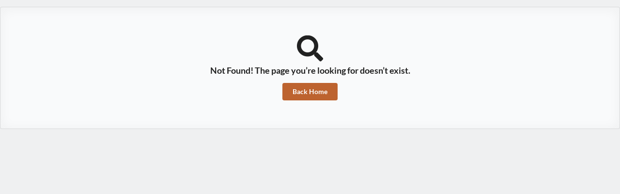

--- FILE ---
content_type: text/html
request_url: https://acceleronlearning.net/cdn-cgi/l/email-protection
body_size: 720
content:
<!doctype html><html lang="en"><head><meta charset="utf-8"/><meta name="viewport" content="width=device-width,initial-scale=1"/><meta name="theme-color" content="#000000"/><meta name="description" content="Acceleron Learning - https://www.acceleronlearning.com/"/><link rel="apple-touch-icon" href="/assets/logo.png"/><link rel="icon" href="/assets/favicon.ico" sizes="32x32"><title>Acceleron Learning</title><link async rel="stylesheet" href="/assets/semantic/semantic.min.css"/><link async rel="stylesheet" href="/assets/ReactToastify.css"/><link async rel="stylesheet" href="/assets/acceleron.css"/><script defer="defer" src="/static/js/main.2bc0d806.js"></script><link href="/static/css/main.db8b4065.css" rel="stylesheet"></head><body><noscript>You need to enable JavaScript to run this app.</noscript><div id="root"></div><script src="/assets/jwplayer/jwplayer-8.7.3/jwplayer.js"></script></body></html>

--- FILE ---
content_type: text/css
request_url: https://acceleronlearning.net/assets/acceleron.css
body_size: 3421
content:
.wrapped{
    display: flex;
    flex-direction: row;
    flex-wrap: wrap;
  }

.row_num{

}

.primary {
  background-color: #bd632f !important;
  color: #ffffff !important;
}

.txt-primary{
  color:#bd632f !important;
}

.txt-large
{
  font-size: 18px !important;
  line-height: 1.25;
}
.lesson-course{
  color: #bd632f !important;
  font-size: 18px !important;
  padding-left: 4px;
}

.txt-content{
  font-size: 18px !important;
  line-height: 1.5 !important;
}

.txt-height{
  line-height: 2 !important;
}

.auth-main {
  height: 100vh;

}

.auth-content {
  left: 50%;
  padding: 10vmin;
  position: fixed;
  text-align: center;
  top: 50%;
  transform: translate(-50%, -50%);
}

.auth-card {

  border-radius: 4px;
  width: 400px;
  min-width: 300px;
  text-align: center;
  padding:20px !important;
}
.auth-logo {
  width: 118px;
  margin-bottom: -10px;
}
.auth-form {
  margin-top: 35px;
}
.auth-input-field {
  font-size: 18px;
  margin-bottom: 25px;
}

.bg-white{
  background: #ffffff !important;
  background-color: #ffffff !important;
}

.promo-card{
  padding:20px;
  font-size:18px;
  line-height: 1.5;
}

.promo-card a{color:white !important;
text-decoration: underline;
}

.cert{
  background-image: url('/public/assets/courses/cert_bg.png');
  background-size: cover;
  background-repeat: no-repeat;
   width: 100%;
}

.player-container {
  width: 100%;
  transition: width 0.5s; /* Add smooth transition for width change */
}

.player-container.small {
  width: 50%;
}

input[type="radio"] {
  -ms-transform: scale(1.8); /* IE 9 */
  -webkit-transform: scale(1.8); /* Chrome, Safari, Opera */
  transform: scale(1.8);
}

input[type="checkbox"] {
  -ms-transform: scale(1.8); /* IE 9 */
  -webkit-transform: scale(1.8); /* Chrome, Safari, Opera */
  transform: scale(1.8);
}

.date-picker{
  padding:4px;
  font-size: 18px;
  width: 120px;
  margin-bottom:4px;
}

.video-icon .video-icon:hover {
  color:#33caff !important;
}

.video-icon:hover .icon {
  color:#33caff !important;
}

input[type="range"] {
  -webkit-appearance: none; /* Remove default appearance */
  width: 100%;
  height: 4px;
  margin: 0;
  padding: 0;
  background: transparent !important; /* Force transparent background */
  box-shadow: none !important;
  border: none !important;
}

input[type="range"]::-webkit-slider-runnable-track {
  background: linear-gradient(to right, white 100%, #000000 0%);
  border-radius: 2px; /* Slightly rounded corners for track */
  height: 4px; /* Track height */
  margin-left: -13px; /* Center the track if needed */
  margin-right: -13px; /* Center the track if needed */
}

input[type="range"]::-webkit-slider-thumb {
  -webkit-appearance: none; /* Remove default appearance */
  width: 16px; /* Thumb size (larger than track) */
  height: 16px; /* Thumb size (larger than track) */
  background: lightseagreen; /* Thumb color */
  border:none; /* Thumb border */
  border-radius: 50%; /* Rounded thumb */
  cursor: pointer; /* Pointer cursor for better UX */
  margin-top: -6px; /* Align thumb vertically with the track */
}

input[type="range"]::-moz-range-track {
  background: linear-gradient(to right, red 100%, #000000 0%);
  border-radius: 4px; /* Rounded corners for track */
  height: 4px; /* Track height */
}

input[type="range"]::-ms-track {
  background: transparent;
  border-color: transparent;
  color: transparent;
  height: 4px; /* Track height */
}

input[type="range"]::-ms-fill-lower {
  background: white;
  border-radius: 4px; /* Rounded corners */
}

input[type="range"]::-ms-fill-upper {
  background: #000000;
  border-radius: 4px; /* Rounded corners */
}


--- FILE ---
content_type: text/javascript
request_url: https://acceleronlearning.net/assets/jwplayer/jwplayer-8.7.3/jwplayer.js
body_size: 98532
content:
/*!
   JW Player version 8.7.3
   Copyright (c) 2019, JW Player, All Rights Reserved
   This source code and its use and distribution is subject to the terms
   and conditions of the applicable license agreement.
   https://www.jwplayer.com/tos/
   This product includes portions of other software. For the full text of licenses, see
   https://ssl.p.jwpcdn.com/player/v/8.7.3/notice.txt
*/

function currentScriptPath() {
   // Use the current window's location
   const url = new URL(window.location.href);
   // Extract the path from the current URL
   const pathnameWithoutFileName = url.pathname.substring(0, url.pathname.lastIndexOf('/'));
   //console.log('path: ' + url.pathname);
   // Construct the URL without http: or https:
   const urlWithoutProtocol = '//' + window.location.host + '/assets/jwplayer/jwplayer-8.7.3/';
   //console.log('url without protocol: ' + urlWithoutProtocol);
   return urlWithoutProtocol;
}

window.jwplayer=function(t){function e(e){for(var n,i,o=e[0],u=e[1],a=0,s=[];a<o.length;a++)i=o[a],r[i]&&s.push(r[i][0]),r[i]=0;for(n in u)Object.prototype.hasOwnProperty.call(u,n)&&(t[n]=u[n]);for(c&&c(e);s.length;)s.shift()()}var n={},r={17:0};function i(e){if(n[e])return n[e].exports;var r=n[e]={i:e,l:!1,exports:{}};return t[e].call(r.exports,r,r.exports,i),r.l=!0,r.exports}i.e=function(t){var e=[],n=r[t];if(0!==n)if(n)e.push(n[2]);else{var o=new Promise(function(e,i){n=r[t]=[e,i]});e.push(n[2]=o);var u=document.getElementsByTagName("head")[0],a=document.createElement("script");a.charset="utf-8",a.timeout=55,i.nc&&a.setAttribute("nonce",i.nc),a.src=i.p+""+({0:"related",1:"provider.html5",2:"jwplayer.controls",3:"polyfills.intersection-observer",4:"jwplayer.core",5:"jwplayer.core.controls",6:"jwplayer.core.controls.polyfills",7:"jwplayer.core.controls.html5",8:"jwplayer.core.controls.polyfills.html5",9:"provider.flash",10:"provider.hlsjs",11:"provider.shaka",12:"polyfills.webvtt",13:"jwplayer.vr",14:"provider.airplay",15:"provider.cast",16:"vttparser"}[t]||t)+".js";var c=setTimeout(function(){s({type:"timeout",target:a})},55e3);function s(e){a.onerror=a.onload=null,clearTimeout(c);var n=r[t];if(0!==n){if(n){var i=e&&("load"===e.type?"missing":e.type),o=e&&e.target&&e.target.src,u=new Error("Loading chunk "+t+" failed.\n("+i+": "+o+")");u.type=i,u.request=o,n[1](u)}r[t]=void 0}}a.onerror=a.onload=s,u.appendChild(a)}return Promise.all(e)},i.m=t,i.c=n,i.d=function(t,e,n){i.o(t,e)||Object.defineProperty(t,e,{configurable:!1,enumerable:!0,get:n})},i.r=function(t){Object.defineProperty(t,"__esModule",{value:!0})},i.n=function(t){var e=t&&t.__esModule?function(){return t.default}:function(){return t};return i.d(e,"a",e),e},i.o=function(t,e){return Object.prototype.hasOwnProperty.call(t,e)},i.p="",i.oe=function(t){throw console.error(t),t};var o=window.webpackJsonpjwplayer=window.webpackJsonpjwplayer||[],u=o.push.bind(o);o.push=e,o=o.slice();for(var a=0;a<o.length;a++)e(o[a]);var c=u;return i(i.s=60)}([function(t,e,n){"use strict";n.d(e,"i",function(){return C}),n.d(e,"A",function(){return x}),n.d(e,"F",function(){return S}),n.d(e,"l",function(){return _}),n.d(e,"k",function(){return F}),n.d(e,"a",function(){return M}),n.d(e,"b",function(){return L}),n.d(e,"G",function(){return D}),n.d(e,"n",function(){return Q}),n.d(e,"H",function(){return X}),n.d(e,"e",function(){return W}),n.d(e,"J",function(){return U}),n.d(e,"m",function(){return Y}),n.d(e,"h",function(){return J}),n.d(e,"p",function(){return K}),n.d(e,"c",function(){return G}),n.d(e,"C",function(){return et}),n.d(e,"I",function(){return it}),n.d(e,"q",function(){return at}),n.d(e,"g",function(){return ct}),n.d(e,"j",function(){return st}),n.d(e,"D",function(){return lt}),n.d(e,"w",function(){return dt}),n.d(e,"t",function(){return gt}),n.d(e,"v",function(){return mt}),n.d(e,"x",function(){return bt}),n.d(e,"s",function(){return yt}),n.d(e,"u",function(){return jt}),n.d(e,"r",function(){return wt}),n.d(e,"y",function(){return Ot}),n.d(e,"o",function(){return kt}),n.d(e,"d",function(){return xt}),n.d(e,"E",function(){return Pt}),n.d(e,"B",function(){return St}),n.d(e,"z",function(){return Et});var r=n(17),i={},o=Array.prototype,u=Object.prototype,a=Function.prototype,c=o.slice,s=o.concat,l=u.toString,f=u.hasOwnProperty,d=o.map,p=o.reduce,h=o.forEach,v=o.filter,g=o.every,m=o.some,b=o.indexOf,y=Array.isArray,j=Object.keys,w=a.bind,O=window.isFinite,C=function(t,e,n){var r=void 0,o=void 0;if(null==t)return t;if(h&&t.forEach===h)t.forEach(e,n);else if(t.length===+t.length){for(r=0,o=t.length;r<o;r++)if(e.call(n,t[r],r,t)===i)return}else{var u=ot(t);for(r=0,o=u.length;r<o;r++)if(e.call(n,t[u[r]],u[r],t)===i)return}return t},k=C,x=function(t,e,n){var r=[];return null==t?r:d&&t.map===d?t.map(e,n):(C(t,function(t,i,o){r.push(e.call(n,t,i,o))}),r)},P=x,S=function(t,e,n,r){var i=arguments.length>2;if(null==t&&(t=[]),p&&t.reduce===p)return r&&(e=G(e,r)),i?t.reduce(e,n):t.reduce(e);if(C(t,function(t,o,u){i?n=e.call(r,n,t,o,u):(n=t,i=!0)}),!i)throw new TypeError("Reduce of empty array with no initial value");return n},T=S,E=S,_=function(t,e,n){var r=void 0;return L(t,function(t,i,o){if(e.call(n,t,i,o))return r=t,!0}),r},A=_,F=function(t,e,n){var r=[];return null==t?r:v&&t.filter===v?t.filter(e,n):(C(t,function(t,i,o){e.call(n,t,i,o)&&r.push(t)}),r)},N=F,M=function(t,e,n){e||(e=kt);var r=!0;return null==t?r:g&&t.every===g?t.every(e,n):(C(t,function(t,o,u){if(!(r=r&&e.call(n,t,o,u)))return i}),!!r)},I=M,L=function(t,e,n){e||(e=kt);var r=!1;return null==t?r:m&&t.some===m?t.some(e,n):(C(t,function(t,o,u){if(r||(r=e.call(n,t,o,u)))return i}),!!r)},R=L,D=function(t){return null==t?0:t.length===+t.length?t.length:ot(t).length},B=function(t,e){var n=void 0;return function(){return--t>0&&(n=e.apply(this,arguments)),t<=1&&(e=null),n}},z=function(t){return null==t?kt:gt(t)?t:Pt(t)},q=function(t){return function(e,n,r){var i={};return n=z(n),C(e,function(o,u){var a=n.call(r,o,u,e);t(i,a,o)}),i}},Q=q(function(t,e,n){Ct(t,e)?t[e].push(n):t[e]=[n]}),V=q(function(t,e,n){t[e]=n}),X=function(t,e,n,r){for(var i=(n=z(n)).call(r,e),o=0,u=t.length;o<u;){var a=o+u>>>1;n.call(r,t[a])<i?o=a+1:u=a}return o},W=function(t,e){return null!=t&&(t.length!==+t.length&&(t=ut(t)),K(t,e)>=0)},H=W,U=function(t,e){return F(t,St(e))},Y=function(t,e){return _(t,St(e))},J=function(t){var e=s.apply(o,c.call(arguments,1));return F(t,function(t){return!W(e,t)})},K=function(t,e,n){if(null==t)return-1;var r=0,i=t.length;if(n){if("number"!=typeof n)return t[r=X(t,e)]===e?r:-1;r=n<0?Math.max(0,i+n):n}if(b&&t.indexOf===b)return t.indexOf(e,n);for(;r<i;r++)if(t[r]===e)return r;return-1},$=function(){},G=function(t,e){var n=void 0,r=void 0;if(w&&t.bind===w)return w.apply(t,c.call(arguments,1));if(!gt(t))throw new TypeError;return n=c.call(arguments,2),r=function(){if(!(this instanceof r))return t.apply(e,n.concat(c.call(arguments)));$.prototype=t.prototype;var i=new $;$.prototype=null;var o=t.apply(i,n.concat(c.call(arguments)));return Object(o)===o?o:i}},Z=function(t){var e=c.call(arguments,1);return function(){for(var n=0,r=e.slice(),i=0,o=r.length;i<o;i++)Ct(r[i],"partial")&&(r[i]=arguments[n++]);for(;n<arguments.length;)r.push(arguments[n++]);return t.apply(this,r)}},tt=Z(B,2),et=function(t,e){var n={};return e||(e=kt),function(){var r=e.apply(this,arguments);return Ct(n,r)?n[r]:n[r]=t.apply(this,arguments)}},nt=function(t,e){var n=c.call(arguments,2);return setTimeout(function(){return t.apply(null,n)},e)},rt=Z(nt,{partial:Z},1),it=function(t,e,n){var r=void 0,i=void 0,o=void 0,u=null,a=0;n||(n={});var c=function(){a=!1===n.leading?0:Tt(),u=null,o=t.apply(r,i),r=i=null};return function(){a||!1!==n.leading||(a=Tt);var s=e-(Tt-a);return r=this,i=arguments,s<=0?(clearTimeout(u),u=null,a=Tt,o=t.apply(r,i),r=i=null):u||!1===n.trailing||(u=setTimeout(c,s)),o}},ot=function(t){if(!dt(t))return[];if(j)return j(t);var e=[];for(var n in t)Ct(t,n)&&e.push(n);return e},ut=function(t){for(var e=ot(t),n=ot.length,r=Array(n),i=0;i<n;i++)r[i]=t[e[i]];return r},at=function(t){for(var e={},n=ot(t),r=0,i=n.length;r<i;r++)e[t[n[r]]]=n[r];return e},ct=function(t){return C(c.call(arguments,1),function(e){if(e)for(var n in e)void 0===t[n]&&(t[n]=e[n])}),t},st=Object.assign||function(t){return C(c.call(arguments,1),function(e){if(e)for(var n in e)Object.prototype.hasOwnProperty.call(e,n)&&(t[n]=e[n])}),t},lt=function(t){var e={},n=s.apply(o,c.call(arguments,1));return C(n,function(n){n in t&&(e[n]=t[n])}),e},ft=y||function(t){return"[object Array]"==l.call(t)},dt=function(t){return t===Object(t)},pt=[];C(["Function","String","Number","Date","RegExp"],function(t){pt[t]=function(e){return l.call(e)=="[object "+t+"]"}}),pt.Function=function(t){return"function"==typeof t};var ht=pt.Date,vt=pt.RegExp,gt=pt.Function,mt=pt.Number,bt=pt.String,yt=function(t){return O(t)&&!jt(parseFloat(t))},jt=function(t){return mt(t)&&t!=+t},wt=function(t){return!0===t||!1===t||"[object Boolean]"==l.call(t)},Ot=function(t){return void 0===t},Ct=function(t,e){return f.call(t,e)},kt=function(t){return t},xt=function(t){return function(){return t}},Pt=function(t){return function(e){return e[t]}},St=function(t){return function(e){if(e===t)return!0;for(var n in t)if(t[n]!==e[n])return!1;return!0}},Tt=r.a,Et=function(t){return mt(t)&&!jt(t)};e.f={after:function(t,e){return function(){if(--t<1)return e.apply(this,arguments)}},all:M,any:L,before:B,bind:G,clone:function(t){return dt(t)?ft(t)?t.slice():st({},t):t},collect:P,compact:function(t){return F(t,kt)},constant:xt,contains:W,defaults:ct,defer:rt,delay:nt,detect:A,difference:J,each:C,every:I,extend:st,filter:F,find:_,findWhere:Y,foldl:T,forEach:k,groupBy:Q,has:Ct,identity:kt,include:H,indexBy:V,indexOf:K,inject:E,invert:at,isArray:ft,isBoolean:wt,isDate:ht,isFinite:yt,isFunction:gt,isNaN:jt,isNull:function(t){return null===t},isNumber:mt,isObject:dt,isRegExp:vt,isString:bt,isUndefined:Ot,isValidNumber:Et,keys:ot,last:function(t,e,n){if(null!=t)return null==e||n?t[t.length-1]:c.call(t,Math.max(t.length-e,0))},map:x,matches:St,max:function(t,e,n){if(!e&&ft(t)&&t[0]===+t[0]&&t.length<65535)return Math.max.apply(Math,t);var r=-1/0,i=-1/0;return C(t,function(t,o,u){var a=e?e.call(n,t,o,u):t;a>i&&(r=t,i=a)}),r},memoize:et,now:Tt,omit:function(t){var e={},n=s.apply(o,c.call(arguments,1));for(var r in t)W(n,r)||(e[r]=t[r]);return e},once:tt,partial:Z,pick:lt,pluck:function(t,e){return x(t,Pt(e))},property:Pt,propertyOf:function(t){return null==t?function(){}:function(e){return t[e]}},reduce:S,reject:function(t,e,n){return F(t,function(t,r,i){return!e.call(n,t,r,i)},n)},result:function(t,e){if(null!=t){var n=t[e];return gt(n)?n.call(t):n}},select:N,size:D,some:R,sortedIndex:X,throttle:it,where:U,without:function(t){return J(t,c.call(arguments,1))}}},function(t,e,n){"use strict";n.d(e,"y",function(){return o}),n.d(e,"x",function(){return u}),n.d(e,"w",function(){return a}),n.d(e,"t",function(){return c}),n.d(e,"u",function(){return s}),n.d(e,"a",function(){return l}),n.d(e,"c",function(){return f}),n.d(e,"v",function(){return d}),n.d(e,"d",function(){return p}),n.d(e,"h",function(){return h}),n.d(e,"e",function(){return v}),n.d(e,"k",function(){return g}),n.d(e,"i",function(){return m}),n.d(e,"j",function(){return b}),n.d(e,"b",function(){return x}),n.d(e,"f",function(){return P}),n.d(e,"g",function(){return S}),n.d(e,"o",function(){return T}),n.d(e,"l",function(){return E}),n.d(e,"m",function(){return _}),n.d(e,"n",function(){return A}),n.d(e,"p",function(){return F}),n.d(e,"q",function(){return N}),n.d(e,"r",function(){return M}),n.d(e,"s",function(){return I}),n.d(e,"A",function(){return L}),n.d(e,"z",function(){return R}),n.d(e,"B",function(){return D});var r=n(0),i=function(){function t(t,e){for(var n=0;n<e.length;n++){var r=e[n];r.enumerable=r.enumerable||!1,r.configurable=!0,"value"in r&&(r.writable=!0),Object.defineProperty(t,r.key,r)}}return function(e,n,r){return n&&t(e.prototype,n),r&&t(e,r),e}}();var o=1e5,u=100001,a=100002,c=101e3,s=102e3,l=200001,f=202e3,d=104e3,p=203e3,h=203640,v=204e3,g=210001,m=21e4,b=214e3,y=303200,j=303210,w=303212,O=303213,C=303220,k=303230,x=306e3,P=308e3,S=308640,T="cantPlayVideo",E="badConnection",_="cantLoadPlayer",A="cantPlayInBrowser",F="liveStreamDown",N="protectedContent",M="technicalError",I=function(){function t(e,n){var i=arguments.length>2&&void 0!==arguments[2]?arguments[2]:null;!function(t,e){if(!(t instanceof e))throw new TypeError("Cannot call a class as a function")}(this,t),this.code=Object(r.z)(n)?n:0,this.sourceError=i,e&&(this.key=e)}return i(t,null,[{key:"logMessage",value:function(t){var e=t%1e3,n=Math.floor((t-e)/1e3),r=t;return e>=400&&e<600&&(r=n+"400-"+n+"599"),"JW Player "+(t>299999&&t<4e5?"Warning":"Error")+" "+t+". For more information see https://developer.jwplayer.com/jw-player/docs/developer-guide/api/errors-reference#"+r}}]),t}();function L(t,e,n){return n instanceof I&&n.code?n:new I(t,e,n)}function R(t,e){var n=L(M,e,t);return n.code=(t&&t.code||0)+e,n}function D(t){var e=t.name,n=t.message;switch(e){case"AbortError":return/pause/.test(n)?O:/load/.test(n)?w:j;case"NotAllowedError":return C;case"NotSupportedError":return k;default:return y}}},function(t,e,n){"use strict";n.d(e,"h",function(){return o}),n.d(e,"d",function(){return u}),n.d(e,"i",function(){return a}),n.d(e,"a",function(){return c}),n.d(e,"b",function(){return s}),n.d(e,"f",function(){return l}),n.d(e,"c",function(){return f}),n.d(e,"e",function(){return d}),n.d(e,"g",function(){return p});var r=n(0),i=window.parseFloat;function o(t){return t.replace(/^\s+|\s+$/g,"")}function u(t,e,n){for(t=""+t,n=n||"0";t.length<e;)t=n+t;return t}function a(t,e){for(var n=t.attributes,r=0;r<n.length;r++)if(n[r].name&&n[r].name.toLowerCase()===e.toLowerCase())return n[r].value.toString();return""}function c(t){if(!t||"rtmp"===t.substr(0,4))return"";var e=/[(,]format=(m3u8|mpd)-/i.exec(t);return e?e[1]:(t=t.split("?")[0].split("#")[0]).lastIndexOf(".")>-1?t.substr(t.lastIndexOf(".")+1,t.length).toLowerCase():void 0}function s(t){var e=(t/60|0)%60,n=t%60;return u(t/3600|0,2)+":"+u(e,2)+":"+u(n.toFixed(3),6)}function l(t,e){if(!t)return 0;if(Object(r.z)(t))return t;var n=t.replace(",","."),o=n.slice(-1),u=n.split(":"),a=u.length,c=0;if("s"===o)c=i(n);else if("m"===o)c=60*i(n);else if("h"===o)c=3600*i(n);else if(a>1){var s=a-1;4===a&&(e&&(c=i(u[s])/e),s-=1),c+=i(u[s]),c+=60*i(u[s-1]),a>=3&&(c+=3600*i(u[s-2]))}else c=i(n);return Object(r.z)(c)?c:0}function f(t,e,n){if(Object(r.x)(t)&&"%"===t.slice(-1)){var o=i(t);return e&&Object(r.z)(e)&&Object(r.z)(o)?e*o/100:null}return l(t,n)}function d(t,e){return t.map(function(t){return e+t})}function p(t,e){return t.map(function(t){return t+e})}},function(t,e,n){"use strict";n.d(e,"Ka",function(){return r}),n.d(e,"Na",function(){return i}),n.d(e,"La",function(){return o}),n.d(e,"Pa",function(){return u}),n.d(e,"Qa",function(){return a}),n.d(e,"Ma",function(){return c}),n.d(e,"Oa",function(){return s}),n.d(e,"Ra",function(){return l}),n.d(e,"s",function(){return f}),n.d(e,"u",function(){return d}),n.d(e,"t",function(){return p}),n.d(e,"n",function(){return h}),n.d(e,"q",function(){return v}),n.d(e,"Sa",function(){return g}),n.d(e,"r",function(){return m}),n.d(e,"Z",function(){return b}),n.d(e,"W",function(){return y}),n.d(e,"v",function(){return j}),n.d(e,"Y",function(){return w}),n.d(e,"w",function(){return O}),n.d(e,"Ua",function(){return C}),n.d(e,"a",function(){return k}),n.d(e,"b",function(){return x}),n.d(e,"c",function(){return P}),n.d(e,"d",function(){return S}),n.d(e,"e",function(){return T}),n.d(e,"h",function(){return E}),n.d(e,"F",function(){return _}),n.d(e,"Ha",function(){return A}),n.d(e,"Q",function(){return F}),n.d(e,"C",function(){return N}),n.d(e,"B",function(){return M}),n.d(e,"E",function(){return I}),n.d(e,"p",function(){return L}),n.d(e,"Ca",function(){return R}),n.d(e,"m",function(){return D}),n.d(e,"G",function(){return B}),n.d(e,"H",function(){return z}),n.d(e,"N",function(){return q}),n.d(e,"O",function(){return Q}),n.d(e,"R",function(){return V}),n.d(e,"Ja",function(){return X}),n.d(e,"Ba",function(){return W}),n.d(e,"D",function(){return H}),n.d(e,"S",function(){return U}),n.d(e,"P",function(){return Y}),n.d(e,"T",function(){return J}),n.d(e,"V",function(){return K}),n.d(e,"M",function(){return $}),n.d(e,"L",function(){return G}),n.d(e,"K",function(){return Z}),n.d(e,"I",function(){return tt}),n.d(e,"J",function(){return et}),n.d(e,"U",function(){return nt}),n.d(e,"o",function(){return rt}),n.d(e,"y",function(){return it}),n.d(e,"Ia",function(){return ot}),n.d(e,"Da",function(){return ut}),n.d(e,"Ea",function(){return at}),n.d(e,"f",function(){return ct}),n.d(e,"g",function(){return st}),n.d(e,"Aa",function(){return lt}),n.d(e,"A",function(){return ft}),n.d(e,"l",function(){return dt}),n.d(e,"k",function(){return pt}),n.d(e,"Fa",function(){return ht}),n.d(e,"Ga",function(){return vt}),n.d(e,"Ta",function(){return gt}),n.d(e,"z",function(){return mt}),n.d(e,"j",function(){return bt}),n.d(e,"X",function(){return yt}),n.d(e,"i",function(){return jt}),n.d(e,"x",function(){return wt});var r="buffering",i="idle",o="complete",u="paused",a="playing",c="error",s="loading",l="stalled",f="drag",d="dragStart",p="dragEnd",h="click",v="doubleClick",g="tap",m="doubleTap",b="over",y="move",j="enter",w="out",O=c,C="warning",k="adClick",x="adPause",P="adPlay",S="adSkipped",T="adTime",E="autostartNotAllowed",_=o,A="ready",F="seek",N="beforePlay",M="beforeComplete",I="bufferFull",L="displayClick",R="playlistComplete",D="cast",B="mediaError",z="firstFrame",q="playAttempt",Q="playAttemptFailed",V="seeked",X="setupError",W="state",H="bufferChange",U="time",Y="ratechange",J="mediaType",K="volume",$="mute",G="metadataCueParsed",Z="meta",tt="levels",et="levelsChanged",nt="visualQuality",rt="controls",it="fullscreen",ot="resize",ut="playlistItem",at="playlist",ct="audioTracks",st="audioTrackChanged",lt="playbackRateChanged",ft="logoClick",dt="captionsList",pt="captionsChanged",ht="providerChanged",vt="providerFirstFrame",gt="userAction",mt="instreamClick",bt="breakpoint",yt="fullscreenchange",jt="bandwidthEstimate",wt="float"},function(t,e,n){"use strict";n.d(e,"b",function(){return i}),n.d(e,"d",function(){return o}),n.d(e,"a",function(){return u}),n.d(e,"c",function(){return a});var r=n(2);function i(t){var e="";return t&&(t.localName?e=t.localName:t.baseName&&(e=t.baseName)),e}function o(t){var e="";return t&&(t.textContent?e=Object(r.h)(t.textContent):t.text&&(e=Object(r.h)(t.text))),e}function u(t,e){return t.childNodes[e]}function a(t){return t.childNodes?t.childNodes.length:0}},function(t,e,n){"use strict";n.d(e,"c",function(){return o}),n.d(e,"d",function(){return u}),n.d(e,"b",function(){return a}),n.d(e,"e",function(){return c}),n.d(e,"f",function(){return s});var r="function"==typeof Symbol&&"symbol"==typeof Symbol.iterator?function(t){return typeof t}:function(t){return t&&"function"==typeof Symbol&&t.constructor===Symbol&&t!==Symbol.prototype?"symbol":typeof t},i=[].slice;function o(t,e,n){if(!f(this,"on",t,[e,n])||!e)return this;var r=this._events||(this._events={});return(r[t]||(r[t]=[])).push({callback:e,context:n}),this}function u(t,e,n){if(!f(this,"once",t,[e,n])||!e)return this;var r=0,i=this,o=function n(){r++||(i.off(t,n),e.apply(this,arguments))};return o._callback=e,this.on(t,o,n)}function a(t,e,n){if(!this._events||!f(this,"off",t,[e,n]))return this;if(!t&&!e&&!n)return delete this._events,this;for(var r=t?[t]:Object.keys(this._events),i=0,o=r.length;i<o;i++){t=r[i];var u=this._events[t];if(u){var a=this._events[t]=[];if(e||n)for(var c=0,s=u.length;c<s;c++){var l=u[c];(e&&e!==l.callback&&e!==l.callback._callback||n&&n!==l.context)&&a.push(l)}a.length||delete this._events[t]}}return this}function c(t){if(!this._events)return this;var e=i.call(arguments,1);if(!f(this,"trigger",t,e))return this;var n=this._events[t],r=this._events.all;return n&&d(n,e,this),r&&d(r,arguments,this),this}function s(t){if(!this._events)return this;var e=i.call(arguments,1);if(!f(this,"trigger",t,e))return this;var n=this._events[t],r=this._events.all;return n&&d(n,e,this,t),r&&d(r,arguments,this,t),this}var l=/\s+/;function f(t,e,n,i){if(!n)return!0;if("object"===(void 0===n?"undefined":r(n))){for(var o in n)Object.prototype.hasOwnProperty.call(n,o)&&t[e].apply(t,[o,n[o]].concat(i));return!1}if(l.test(n)){for(var u=n.split(l),a=0,c=u.length;a<c;a++)t[e].apply(t,[u[a]].concat(i));return!1}return!0}function d(t,e,n,r){for(var i=-1,o=t.length;++i<o;){var u=t[i];if(r)try{u.callback.apply(u.context||n,e)}catch(t){console.log('Error in "'+r+'" event handler:',t)}else u.callback.apply(u.context||n,e)}}e.a={on:o,once:u,off:a,trigger:c}},function(t,e,n){"use strict";n.d(e,"h",function(){return u}),n.d(e,"f",function(){return a}),n.d(e,"l",function(){return s}),n.d(e,"k",function(){return l}),n.d(e,"p",function(){return f}),n.d(e,"g",function(){return d}),n.d(e,"e",function(){return p}),n.d(e,"n",function(){return h}),n.d(e,"d",function(){return v}),n.d(e,"i",function(){return g}),n.d(e,"q",function(){return m}),n.d(e,"j",function(){return b}),n.d(e,"c",function(){return y}),n.d(e,"b",function(){return j}),n.d(e,"o",function(){return w}),n.d(e,"m",function(){return O}),n.d(e,"a",function(){return C});var r=navigator.userAgent;function i(t){return null!==r.match(t)}function o(t){return function(){return i(t)}}function u(){var t=C();return!!(t&&t>=18)}var a=o(/gecko\//i),c=o(/trident\/.+rv:\s*11/i),s=o(/iP(hone|od)/i),l=o(/iPad/i),f=o(/Macintosh/i),d=o(/FBAV/i);function p(){return i(/\sEdge\/\d+/i)}function h(){return i(/msie/i)}function v(){return i(/\s(?:(?:Headless)?Chrome|CriOS)\//i)&&!p()&&!i(/UCBrowser/i)}function g(){return p()||c()||h()}function m(){return i(/safari/i)&&!i(/(?:Chrome|CriOS|chromium|android|phantom)/i)}function b(){return i(/iP(hone|ad|od)/i)}function y(){return!(i(/chrome\/[123456789]/i)&&!i(/chrome\/18/i)&&!a())&&j()}function j(){return i(/Android/i)&&!i(/Windows Phone/i)}function w(){return b()||j()||i(/Windows Phone/i)}function O(){try{return window.self!==window.top}catch(t){return!0}}function C(){if(j())return 0;var t=navigator.plugins,e=void 0;if(t&&(e=t["Shockwave Flash"])&&e.description)return parseFloat(e.description.replace(/\D+(\d+\.?\d*).*/,"$1"));if(void 0!==window.ActiveXObject){try{if(e=new window.ActiveXObject("ShockwaveFlash.ShockwaveFlash"))return parseFloat(e.GetVariable("$version").split(" ")[1].replace(/\s*,\s*/,"."))}catch(t){return 0}return e}return 0}},function(t,e,n){"use strict";n.r(e);var r=n(6);function i(t,e){if(t&&t.length>e)return t[e]}var o=n(0);n.d(e,"Browser",function(){return a}),n.d(e,"OS",function(){return c}),n.d(e,"Features",function(){return s});var u=navigator.userAgent;var a={},c={},s={};Object.defineProperties(a,{androidNative:{get:Object(o.C)(r.c),enumerable:!0},chrome:{get:Object(o.C)(r.d),enumerable:!0},edge:{get:Object(o.C)(r.e),enumerable:!0},facebook:{get:Object(o.C)(r.g),enumerable:!0},firefox:{get:Object(o.C)(r.f),enumerable:!0},ie:{get:Object(o.C)(r.i),enumerable:!0},msie:{get:Object(o.C)(r.n),enumerable:!0},safari:{get:Object(o.C)(r.q),enumerable:!0},version:{get:Object(o.C)(function(t,e){var n=void 0,r=void 0,i=void 0,o=void 0;return t.chrome?n=-1!==e.indexOf("Chrome")?e.substring(e.indexOf("Chrome")+7):e.substring(e.indexOf("CriOS")+6):t.safari?n=e.substring(e.indexOf("Version")+8):t.firefox?n=e.substring(e.indexOf("Firefox")+8):t.edge?n=e.substring(e.indexOf("Edge")+5):t.ie&&(-1!==e.indexOf("rv:")?n=e.substring(e.indexOf("rv:")+3):-1!==e.indexOf("MSIE")&&(n=e.substring(e.indexOf("MSIE")+5))),n&&(-1!==(o=n.indexOf(";"))&&(n=n.substring(0,o)),-1!==(o=n.indexOf(" "))&&(n=n.substring(0,o)),-1!==(o=n.indexOf(")"))&&(n=n.substring(0,o)),r=parseInt(n,10),i=parseInt(n.split(".")[1],10)),{version:n,major:r,minor:i}}.bind(void 0,a,u)),enumerable:!0}}),Object.defineProperties(c,{android:{get:Object(o.C)(r.b),enumerable:!0},iOS:{get:Object(o.C)(r.j),enumerable:!0},mobile:{get:Object(o.C)(r.o),enumerable:!0},mac:{get:Object(o.C)(r.p),enumerable:!0},iPad:{get:Object(o.C)(r.k),enumerable:!0},iPhone:{get:Object(o.C)(r.l),enumerable:!0},windows:{get:Object(o.C)(function(){return u.indexOf("Windows")>-1}),enumerable:!0},version:{get:Object(o.C)(function(t,e){var n=void 0,r=void 0,o=void 0;if(t.windows)switch(n=i(/Windows(?: NT|)? ([._\d]+)/.exec(e),1)){case"6.1":n="7.0";break;case"6.2":n="8.0";break;case"6.3":n="8.1"}else t.android?n=i(/Android ([._\d]+)/.exec(e),1):t.iOS?n=i(/OS ([._\d]+)/.exec(e),1):t.mac&&(n=i(/Mac OS X (10[._\d]+)/.exec(e),1));if(n){r=parseInt(n,10);var u=n.split(/[._]/);u&&(o=parseInt(u[1],10))}return{version:n,major:r,minor:o}}.bind(void 0,c,u)),enumerable:!0}}),Object.defineProperties(s,{flash:{get:Object(o.C)(r.h),enumerable:!0},flashVersion:{get:Object(o.C)(r.a),enumerable:!0},iframe:{get:Object(o.C)(r.m),enumerable:!0},passiveEvents:{get:Object(o.C)(function(){var t=!1;try{var e=Object.defineProperty({},"passive",{get:function(){return t=!0}});window.addEventListener("testPassive",null,e),window.removeEventListener("testPassive",null,e)}catch(t){}return t}),enumerable:!0},backgroundLoading:{get:Object(o.C)(function(){return!(c.iOS||a.safari)}),enumerable:!0}})},function(t,e,n){"use strict";n.r(e),n.d(e,"exists",function(){return o}),n.d(e,"isHTTPS",function(){return u}),n.d(e,"isFileProtocol",function(){return a}),n.d(e,"isRtmp",function(){return c}),n.d(e,"isYouTube",function(){return s}),n.d(e,"typeOf",function(){return l}),n.d(e,"isDeepKeyCompliant",function(){return f});var r="function"==typeof Symbol&&"symbol"==typeof Symbol.iterator?function(t){return typeof t}:function(t){return t&&"function"==typeof Symbol&&t.constructor===Symbol&&t!==Symbol.prototype?"symbol":typeof t},i=window.location.protocol;function o(t){switch(void 0===t?"undefined":r(t)){case"string":return t.length>0;case"object":return null!==t;case"undefined":return!1;default:return!0}}function u(){return"https:"===i}function a(){return"file:"===i}function c(t,e){return 0===t.indexOf("rtmp:")||"rtmp"===e}function s(t,e){return"youtube"===e||/^(http|\/\/).*(youtube\.com|youtu\.be)\/.+/.test(t)}function l(t){if(null===t)return"null";var e=void 0===t?"undefined":r(t);return"object"===e&&Array.isArray(t)?"array":e}function f(t,e,n){var i=Object.keys(t);return Object.keys(e).length>=i.length&&i.every(function(i){var o=t[i],u=e[i];return o&&"object"===(void 0===o?"undefined":r(o))?!(!u||"object"!==(void 0===u?"undefined":r(u)))&&f(o,u,n):n(i,t)})}},function(t,e,n){"use strict";n.d(e,"h",function(){return o}),n.d(e,"e",function(){return u}),n.d(e,"o",function(){return a}),n.d(e,"d",function(){return l}),n.d(e,"a",function(){return f}),n.d(e,"l",function(){return d}),n.d(e,"m",function(){return p}),n.d(e,"p",function(){return h}),n.d(e,"n",function(){return v}),n.d(e,"g",function(){return g}),n.d(e,"b",function(){return m}),n.d(e,"f",function(){return b}),n.d(e,"c",function(){return y}),n.d(e,"j",function(){return j}),n.d(e,"i",function(){return w}),n.d(e,"k",function(){return O});var r=n(2),i=n(0);function o(t,e){return t.classList.contains(e)}function u(t){var e=document.createElement("div");return e.innerHTML=t,e.firstChild}function a(t){return t+(t.toString().indexOf("%")>0?"":"px")}function c(t){return Object(i.x)(t.className)?t.className.split(" "):[]}function s(t,e){e=Object(r.h)(e),t.className!==e&&(t.className=e)}function l(t){return t.classList?t.classList:c(t)}function f(t,e){var n=c(t);(Array.isArray(e)?e:e.split(" ")).forEach(function(t){Object(i.e)(n,t)||n.push(t)}),s(t,n.join(" "))}function d(t,e){var n=c(t),r=Array.isArray(e)?e:e.split(" ");s(t,Object(i.h)(n,r).join(" "))}function p(t,e,n){var r=t.className||"";e.test(r)?r=r.replace(e,n):n&&(r+=" "+n),s(t,r)}function h(t,e,n){var r=o(t,e);(n=Object(i.r)(n)?n:!r)!==r&&(n?f(t,e):d(t,e))}function v(t,e,n){t.setAttribute(e,n)}function g(t){for(;t.firstChild;)t.removeChild(t.firstChild)}function m(t){var e=document.createElement("link");e.rel="stylesheet",e.href=t,document.getElementsByTagName("head")[0].appendChild(e)}function b(t){t&&g(t)}function y(t){var e={left:0,right:0,width:0,height:0,top:0,bottom:0};if(!t||!document.body.contains(t))return e;var n=t.getBoundingClientRect(),r=window.pageYOffset,i=window.pageXOffset;return n.width||n.height||n.left||n.top?(e.left=n.left+i,e.right=n.right+i,e.top=n.top+r,e.bottom=n.bottom+r,e.width=n.right-n.left,e.height=n.bottom-n.top,e):e}function j(t,e){t.insertBefore(e,t.firstChild)}function w(t){return t.nextElementSibling}function O(t){return t.previousElementSibling}},function(t,e,n){"use strict";n.d(e,"a",function(){return l}),n.d(e,"d",function(){return f}),n.d(e,"b",function(){return d}),n.d(e,"c",function(){return p});var r=n(28),i=n(29),o=n(16),u=n(15),a=n(38),c=n(1),s=null,l={};function f(t){return s||(s=function(t){var e=t.get("controls"),s=h(),f=function(t,e){var n=t.get("playlist");if(Array.isArray(n)&&n.length)for(var u=Object(i.c)(Object(r.a)(n[0]),t),a=0;a<u.length;a++)for(var c=u[a],s=t.getProviders(),l=0;l<o.a.length;l++){var f=o.a[l];if(s.providerSupports(f,c))return f.name===e}return!1}(t,"html5");if(e&&s&&f)return function(){var t=n.e(8).then(function(t){n(36);var e=n(20).default;return a.a.controls=n(21).default,Object(u.a)(n(128).default),e}.bind(null,n)).catch(d(c.t+105));return l.html5=t,t}();if(e&&f)return function(){var t=n.e(7).then(function(t){var e=n(20).default;return a.a.controls=n(21).default,Object(u.a)(n(128).default),e}.bind(null,n)).catch(d(c.t+104));return l.html5=t,t}();if(e&&s)return n.e(6).then(function(t){n(36);var e=n(20).default;return a.a.controls=n(21).default,e}.bind(null,n)).catch(d(c.t+103));if(e)return n.e(5).then(function(t){var e=n(20).default;return a.a.controls=n(21).default,e}.bind(null,n)).catch(d(c.t+102));return(h()?n.e(3).then(function(t){return n(36)}.bind(null,n)).catch(d(c.t+120)):Promise.resolve()).then(function(){return n.e(4).then(function(t){return n(20).default}.bind(null,n)).catch(d(c.t+101))})}(t)),s}function d(t,e){return function(){throw new c.s(c.m,t,e)}}function p(t,e){return function(){throw new c.s(null,t,e)}}function h(){var t=window.IntersectionObserverEntry;return!(t&&"IntersectionObserver"in window&&"intersectionRatio"in t.prototype)}},function(t,e,n){"use strict";n.r(e),n.d(e,"getAbsolutePath",function(){return o}),n.d(e,"isAbsolutePath",function(){return u}),n.d(e,"parseXML",function(){return c}),n.d(e,"serialize",function(){return s}),n.d(e,"parseDimension",function(){return l}),n.d(e,"timeFormat",function(){return f});var r=n(8),i=n(0);function o(t,e){if(Object(r.exists)(e)||(e=document.location.href),Object(r.exists)(t)){if(u(t))return t;var n=e.substring(0,e.indexOf("://")+3),i=e.substring(n.length,e.indexOf("/",n.length+1)),o=void 0;if(0===t.indexOf("/"))o=t.split("/");else{var a=e.split("?")[0];o=(a=a.substring(n.length+i.length+1,a.lastIndexOf("/"))).split("/").concat(t.split("/"))}for(var c=[],s=0;s<o.length;s++)o[s]&&Object(r.exists)(o[s])&&"."!==o[s]&&(".."===o[s]?c.pop():c.push(o[s]));return n+i+"/"+c.join("/")}}function u(t){return/^(?:(?:https?|file):)?\/\//.test(t)}function a(t){return Object(i.b)(t,function(t){return"parsererror"===t.nodeName})}function c(t){var e=null;try{(a((e=(new window.DOMParser).parseFromString(t,"text/xml")).childNodes)||e.childNodes&&a(e.childNodes[0].childNodes))&&(e=null)}catch(t){}return e}function s(t){if(void 0===t)return null;if("string"==typeof t&&t.length<6){var e=t.toLowerCase();if("true"===e)return!0;if("false"===e)return!1;if(!Object(i.u)(Number(t))&&!Object(i.u)(parseFloat(t)))return Number(t)}return t}function l(t){return"string"==typeof t?""===t?0:t.lastIndexOf("%")>-1?t:parseInt(t.replace("px",""),10):t}function f(t,e){if(t<=0&&!e||Object(i.u)(parseInt(t)))return"00:00";var n=t<0?"-":"";t=Math.abs(t);var r=Math.floor(t/3600),o=Math.floor((t-3600*r)/60),u=Math.floor(t%60);return n+(r?r+":":"")+(o<10?"0":"")+o+":"+(u<10?"0":"")+u}},function(t,e,n){"use strict";n.d(e,"b",function(){return i}),n.d(e,"c",function(){return o}),n.d(e,"a",function(){return u});var r=n(0),i=function(t){return t.replace(/^(.*\/)?([^-]*)-?.*\.(js)$/,"$2")};function o(t){var e=305e3;if(!t)return e;switch(i(t)){case"jwpsrv":e=305001;break;case"googima":e=305002;break;case"vast":e=305003;break;case"freewheel":e=305004;break;case"dai":e=305005;break;case"gapro":e=305006}return e}function u(t,e,n){var i=t.name,o=document.createElement("div");o.id=n.id+"_"+i,o.className="jw-plugin jw-reset";var u=Object(r.j)({},e),a=t.getNewInstance(n,u,o);return n.addPlugin(i,a),a}},function(t,e,n){"use strict";n.d(e,"j",function(){return p}),n.d(e,"d",function(){return h}),n.d(e,"b",function(){return v}),n.d(e,"e",function(){return m}),n.d(e,"g",function(){return y}),n.d(e,"h",function(){return j}),n.d(e,"c",function(){return w}),n.d(e,"f",function(){return O}),n.d(e,"i",function(){return C}),n.d(e,"a",function(){return k});var r=n(0),i=n(6),o=n(27),u=n(8),a=n(39),c={},s={zh:"Chinese",nl:"Dutch",en:"English",fr:"French",de:"German",it:"Italian",ja:"Japanese",pt:"Portuguese",ru:"Russian",es:"Spanish",el:"Greek"},l=Object(r.q)(s);function f(t){var e=d(t),n=e.indexOf("_");return-1===n?e:e.substring(0,n)}function d(t){return t.toLowerCase().replace("-","_")}function p(t){return t?Object.keys(t).reduce(function(e,n){return e[d(n)]=t[n],e},{}):{}}function h(t){if(t)return 3===t.length?t:s[f(t)]||t}function v(t){return l[t]||""}function g(t){var e=t.querySelector("html");return e?e.getAttribute("lang"):null}function m(){var t=g(document);if(!t&&Object(i.m)())try{t=g(window.top.document)}catch(t){}return t||navigator.language||"en"}var b=["ar","da","de","es","fr","he","it","ja","nl","no","pt","ro","sv","tr","zh"];function y(t){return 8207===t.charCodeAt(0)||/^[\u0591-\u07FF\uFB1D-\uFDFD\uFE70-\uFEFC]/.test(t)}function j(t){return b.indexOf(f(t))>=0}function w(t,e,n){return Object(r.j)({},t,e[f(n)],e[d(n)])}function O(t){return Object(u.isDeepKeyCompliant)(a.a,t,function(t,e){return"string"==typeof e[t]})}function C(t,e){var n=c[e];if(!n){var r=t+"translations/"+f(e)+".json";c[e]=n=new Promise(function(t,n){Object(o.a)({url:r,oncomplete:t,onerror:function(t,r,i,o){c[e]=null,n(o)},responseType:"json"})})}return n}function k(t,e){var n=Object(r.j)({},t,e);return x(n,"errors",t,e),x(n,"related",t,e),x(n,"sharing",t,e),x(n,"advertising",t,e),n}function x(t,e,n,i){t[e]=Object(r.j)({},n[e],i[e])}},function(t,e,n){"use strict";e.a=[]},function(t,e,n){"use strict";n.d(e,"a",function(){return a});var r=n(34),i=n(16),o=n(55),u=n(0);function a(t){var e=t.getName().name;if(!r.a[e]){if(!Object(u.l)(i.a,Object(u.B)({name:e}))){if(!Object(u.t)(t.supports))throw new Error("Tried to register a provider with an invalid object");i.a.unshift({name:e,supports:t.supports})}Object(u.g)(t.prototype,o.a),r.a[e]=t}}},function(t,e,n){"use strict";var r=n(32),i=n(7),o=n(18),u=n(0),a=n(8),c=n(37),s=Object(u.l)(r.a,Object(u.B)({name:"html5"})),l=s.supports;function f(t){var e=window.MediaSource;return Object(u.a)(t,function(t){return!!e&&!!e.isTypeSupported&&e.isTypeSupported(t)})}s.supports=function(t,e){var n=l.apply(this,arguments);if(n&&t.drm&&"hls"===t.type){var r=Object(o.a)(e)("drm");if(r&&t.drm.fairplay){var i=window.WebKitMediaKeys;return i&&i.isTypeSupported&&i.isTypeSupported("com.apple.fps.1_0","video/mp4")}return r}return n},r.a.push({name:"shaka",supports:function(t){return!(t.drm&&!Object(c.a)(t.drm))&&(!(!window.HTMLVideoElement||!window.MediaSource)&&(f(t.mediaTypes)&&("dash"===t.type||"mpd"===t.type||(t.file||"").indexOf("mpd-time-csf")>-1)))}}),r.a.splice(0,0,{name:"hlsjs",supports:function(t){if(t.drm)return!1;var e=t.file.indexOf(".m3u8")>-1,n="hls"===t.type||"m3u8"===t.type;if(!e&&!n)return!1;var r=i.Browser.chrome||i.Browser.firefox||i.Browser.edge||i.Browser.ie&&11===i.Browser.version.major,o=i.OS.android&&!1===t.hlsjsdefault,u=i.Browser.safari&&!!t.safarihlsjs;return f(t.mediaTypes||['video/mp4;codecs="avc1.4d400d,mp4a.40.2"'])&&(r||u)&&!o}}),r.a.push({name:"flash",supports:function(t){if(!i.Features.flash||t.drm)return!1;var e=t.type;return"hls"===e||"m3u8"===e||!Object(a.isRtmp)(t.file,e)&&["flv","f4v","mov","m4a","m4v","mp4","aac","f4a","mp3","mpeg","smil"].indexOf(e)>-1}}),e.a=r.a},function(t,e,n){"use strict";n.d(e,"a",function(){return r});var r=Date.now||function(){return(new Date).getTime()}},function(t,e,n){"use strict";n.d(e,"a",function(){return h});var r="free",i="starter",o="business",u="premium",a="enterprise",c="developer",s="platinum",l="ads",f="unlimited",d="trial",p="invalid";function h(t){var e={setup:[r,i,o,u,a,c,l,f,d,s],drm:[a,c,l,f,d],ads:[l,f,d,s,a,c],jwpsrv:[r,i,o,u,a,c,l,d,s,p],discovery:[l,a,c,d,f]};return function(n){return e[n]&&e[n].indexOf(t)>-1}}},function(t,e,n){"use strict";n.r(e),n.d(e,"getScriptPath",function(){return o}),n.d(e,"repo",function(){return u}),n.d(e,"versionCheck",function(){return a}),n.d(e,"loadFrom",function(){return c});var r=n(31),i=n(8),o=function(t){for(var e=document.getElementsByTagName("script"),n=0;n<e.length;n++){var r=e[n].src;if(r){var i=r.lastIndexOf("/"+t);if(i>=0)return r.substr(0,i+1)}}return""},u=function(){var p = currentScriptPath(); var t=p;return""+(Object(i.isFileProtocol)()?"https:":"")+t},a=function(t){var e=("0"+t).split(/\W/),n=r.a.split(/\W/),i=parseFloat(e[0]),o=parseFloat(n[0]);return!(i>o)&&!(i===o&&parseFloat("0"+e[1])>parseFloat(n[1]))},c=function(){return u()}},,,function(t,e,n){"use strict";e.a={debug:!1}},function(t,e,n){"use strict";n.d(e,"a",function(){return a}),n.d(e,"b",function(){return c}),n.d(e,"d",function(){return s}),n.d(e,"e",function(){return d}),n.d(e,"c",function(){return h});var r=n(2),i=n(41),o=n.n(i),u="function"==typeof Symbol&&"symbol"==typeof Symbol.iterator?function(t){return typeof t}:function(t){return t&&"function"==typeof Symbol&&t.constructor===Symbol&&t!==Symbol.prototype?"symbol":typeof t},a=o.a.clear;function c(t,e,n,r){n=n||"all-players";var i="";if("object"===(void 0===e?"undefined":u(e))){var a=document.createElement("div");s(a,e);var c=a.style.cssText;Object.prototype.hasOwnProperty.call(e,"content")&&c&&(c=c+' content: "'+e.content+'";'),r&&c&&(c=c.replace(/;/g," !important;")),i="{"+c+"}"}else"string"==typeof e&&(i=e);""!==i&&"{}"!==i?o.a.style([[t,t+i]],n):o.a.clear(n,t)}function s(t,e){if(void 0!==t&&null!==t){void 0===t.length&&(t=[t]);var n=void 0,r={};for(n in e)Object.prototype.hasOwnProperty.call(e,n)&&(r[n]=f(n,e[n]));for(var i=0;i<t.length;i++){var o=t[i],u=void 0;if(void 0!==o&&null!==o)for(n in r)Object.prototype.hasOwnProperty.call(r,n)&&(u=l(n),o.style[u]!==r[n]&&(o.style[u]=r[n]))}}}function l(t){t=t.split("-");for(var e=1;e<t.length;e++)t[e]=t[e].charAt(0).toUpperCase()+t[e].slice(1);return t.join("")}function f(t,e){return""===e||void 0===e||null===e?"":"string"==typeof e&&isNaN(e)?/png|gif|jpe?g/i.test(e)&&e.indexOf("url")<0?"url("+e+")":e:0===e||"z-index"===t||"opacity"===t?""+e:/color/i.test(t)?"#"+Object(r.d)(e.toString(16).replace(/^0x/i,""),6):Math.ceil(e)+"px"}function d(t,e){s(t,{transform:e,webkitTransform:e,msTransform:e,mozTransform:e,oTransform:e})}var p=void 0;function h(t,e){var n="rgb",r=void 0!==e&&100!==e;if(r&&(n+="a"),!p){var i=document.createElement("canvas");i.height=1,i.width=1,p=i.getContext("2d")}t?isNaN(parseInt(t,16))||(t="#"+t):t="#000000",p.clearRect(0,0,1,1),p.fillStyle=t,p.fillRect(0,0,1,1);var o=p.getImageData(0,0,1,1).data;return n+="("+o[0]+", "+o[1]+", "+o[2],r&&(n+=", "+e/100),n+")"}},function(t,e,n){"use strict";var r=n(0),i=n(5),o=n(3),u={},a=45e3,c=2,s=3;function l(t){var e=document.createElement("link");return e.type="text/css",e.rel="stylesheet",e.href=t,e}function f(t){var e=document.createElement("script");return e.type="text/javascript",e.charset="utf-8",e.async=!0,e.timeout=a,e.src=t,e}var d=function(t,e){var n=this,r=0;function i(t){r=c,n.trigger(o.w,t).off()}function d(t){r=s,n.trigger(o.La,t).off()}this.getStatus=function(){return r},this.load=function(){var n=u[t];return 0!==r?n:(n&&n.then(d).catch(i),r=1,n=new Promise(function(n,r){var o=(e?l:f)(t),u=function(){o.onerror=o.onload=null,clearTimeout(s)},c=function(t){u(),i(t),r(t)},s=setTimeout(function(){c(new Error("Network timeout "+t))},a);o.onerror=function(){c(new Error("Failed to load "+t))},o.onload=function(t){u(),d(t),n(t)};var p=document.getElementsByTagName("head")[0]||document.documentElement;p.insertBefore(o,p.firstChild)}),u[t]=n,n)}};Object(r.j)(d.prototype,i.a),e.a=d},function(t,e,n){"use strict";var r=n(1),i=n(12),o="function"==typeof Symbol&&"symbol"==typeof Symbol.iterator?function(t){return typeof t}:function(t){return t&&"function"==typeof Symbol&&t.constructor===Symbol&&t!==Symbol.prototype?"symbol":typeof t},u=function(){this.load=function(t,e,n,u){return n&&"object"===(void 0===n?"undefined":o(n))?Promise.all(Object.keys(n).filter(function(t){return t}).map(function(o){var a=n[o];return e.setupPlugin(o).then(function(e){if(!u.attributes._destroyed)return Object(i.a)(e,a,t)}).catch(function(t){return e.removePlugin(o),t.code?t:new r.s(null,Object(i.c)(o),t)})})):Promise.resolve()}},a=n(48),c=n(47),s={},l=function(){},f=l.prototype;f.setupPlugin=function(t){var e=this.getPlugin(t);return e?(e.url!==t&&Object(c.a)('JW Plugin "'+Object(i.b)(t)+'" already loaded from "'+e.url+'". Ignoring "'+t+'."'),e.promise):this.addPlugin(t).load()},f.addPlugin=function(t){var e=Object(i.b)(t),n=s[e];return n||(n=new a.a(t),s[e]=n),n},f.getPlugin=function(t){return s[Object(i.b)(t)]},f.removePlugin=function(t){delete s[Object(i.b)(t)]},f.getPlugins=function(){return s};var d=l;n.d(e,"b",function(){return h}),n.d(e,"a",function(){return v});var p=new d,h=function(t,e,n){var r=p.addPlugin(t);r.js||r.registerPlugin(t,e,n)};function v(t,e){var n=t.get("plugins");return window.jwplayerPluginJsonp=h,(t.pluginLoader=t.pluginLoader||new u).load(e,p,n,t).then(function(e){if(!t.attributes._destroyed)return delete window.jwplayerPluginJsonp,e})}},function(t,e,n){"use strict";n.d(e,"a",function(){return a});var r=n(46),i=n(18),o=n(44),u=n(1),a=100013;e.b=function(t){var e=void 0,n=void 0,c=void 0;try{var s=Object(r.a)(t||"",Object(o.a)("NDh2aU1Cb0NHRG5hcDFRZQ==")).split("/");if("pro"===(e=s[0])&&(e="premium"),Object(i.a)(e)("setup")||(e="invalid"),s.length>2){n=s[1];var l=parseInt(s[2]);l>0&&(c=new Date).setTime(l)}}catch(t){e="invalid"}this.edition=function(){return e},this.token=function(){return n},this.expiration=function(){return c},this.duration=function(){return c?c.getTime()-(new Date).getTime():0},this.error=function(){var r=void 0;return void 0===t?r=100011:"invalid"!==e&&n?this.duration()<0&&(r=a):r=100012,r?new u.s(u.m,r):null}}},function(t,e,n){"use strict";n.d(e,"a",function(){return b});var r=n(0),i=n(11),o=n(8),u=n(1),a=1,c=2,s=3,l=4,f=5,d=6,p=7,h=601,v=602,g=611,m=function(){};function b(t,e,n,h){t===Object(t)&&(t=(h=t).url);var O=void 0,C=Object(r.j)({xhr:null,url:t,withCredentials:!1,retryWithoutCredentials:!1,timeout:6e4,timeoutId:-1,oncomplete:e||m,onerror:n||m,mimeType:h&&!h.responseType?"text/xml":"",requireValidXML:!1,responseType:h&&h.plainText?"text":"",useDomParser:!1,requestFilter:null},h),k=function(t,e){return function(t,n){var i=t.currentTarget||e.xhr;if(clearTimeout(e.timeoutId),e.retryWithoutCredentials&&e.xhr.withCredentials){y(i);var o=Object(r.j)({},e,{xhr:null,withCredentials:!1,retryWithoutCredentials:!1});b(o)}else!n&&i.status>=400&&i.status<600&&(n=i.status),j(e,n?u.o:u.r,n||d,t)}}(0,C);if("XMLHttpRequest"in window){if(O=C.xhr=C.xhr||new window.XMLHttpRequest,"function"==typeof C.requestFilter){var x=void 0;try{x=C.requestFilter({url:t,xhr:O})}catch(t){return k(t,f),O}x&&"open"in x&&"send"in x&&(O=C.xhr=x)}O.onreadystatechange=function(t){return function(e){var n=e.currentTarget||t.xhr;if(4===n.readyState){clearTimeout(t.timeoutId);var a=n.status;if(a>=400)return void j(t,u.o,a<600?a:d);if(200===a)return function(t){return function(e){var n=e.currentTarget||t.xhr;if(clearTimeout(t.timeoutId),t.responseType){if("json"===t.responseType)return function(t,e){if(!t.response||"string"==typeof t.response&&'"'!==t.responseText.substr(1))try{t=Object(r.j)({},t,{response:JSON.parse(t.responseText)})}catch(t){return void j(e,u.o,g,t)}return e.oncomplete(t)}(n,t)}else{var o=n.responseXML,a=void 0;if(o)try{a=o.firstChild}catch(t){}if(o&&a)return w(n,o,t);if(t.useDomParser&&n.responseText&&!o&&(o=Object(i.parseXML)(n.responseText))&&o.firstChild)return w(n,o,t);if(t.requireValidXML)return void j(t,u.o,v)}t.oncomplete(n)}}(t)(e);0===a&&Object(o.isFileProtocol)()&&!/^[a-z][a-z0-9+.-]*:/.test(t.url)&&j(t,u.o,p)}}}(C),O.onerror=k,"overrideMimeType"in O?C.mimeType&&O.overrideMimeType(C.mimeType):C.useDomParser=!0;try{t=t.replace(/#.*$/,""),O.open("GET",t,!0)}catch(t){return k(t,s),O}if(C.responseType)try{O.responseType=C.responseType}catch(t){}C.timeout&&(C.timeoutId=setTimeout(function(){y(O),j(C,u.r,a)},C.timeout),O.onabort=function(){clearTimeout(C.timeoutId)});try{C.withCredentials&&"withCredentials"in O&&(O.withCredentials=!0),O.send()}catch(t){k(t,l)}return O}j(C,u.r,c)}function y(t){t.onload=null,t.onprogress=null,t.onreadystatechange=null,t.onerror=null,"abort"in t&&t.abort()}function j(t,e,n,r){t.onerror(e,t.url,t.xhr,new u.s(e,n,r))}function w(t,e,n){var i=e.documentElement;if(!n.requireValidXML||"parsererror"!==i.nodeName&&!i.getElementsByTagName("parsererror").length)return t.responseXML||(t=Object(r.j)({},t,{responseXML:e})),n.oncomplete(t);j(n,u.o,h)}},function(t,e,n){"use strict";var r=n(0),i=n(33),o=function(t){if(t&&t.file)return Object(r.j)({},{kind:"captions",default:!1},t)},u=Array.isArray;e.a=function(t){u((t=t||{}).tracks)||delete t.tracks;var e=Object(r.j)({},{sources:[],tracks:[],minDvrWindow:120,dvrSeekLimit:25},t);e.dvrSeekLimit<5&&(e.dvrSeekLimit=5),e.sources!==Object(e.sources)||u(e.sources)||(e.sources=[Object(i.a)(e.sources)]),u(e.sources)&&0!==e.sources.length||(t.levels?e.sources=t.levels:e.sources=[Object(i.a)(t)]);for(var n=0;n<e.sources.length;n++){var a=e.sources[n];if(a){var c=a.default;a.default=!!c&&"true"===c.toString(),e.sources[n].label||(e.sources[n].label=n.toString()),e.sources[n]=Object(i.a)(e.sources[n])}}return e.sources=e.sources.filter(function(t){return!!t}),u(e.tracks)||(e.tracks=[]),u(e.captions)&&(e.tracks=e.tracks.concat(e.captions),delete e.captions),e.tracks=e.tracks.map(o).filter(function(t){return!!t}),e}},function(t,e,n){"use strict";var r=n(0),i={none:!0,metadata:!0,auto:!0};function o(t,e){return i[t]?t:i[e]?e:"metadata"}var u=n(28),a=n(33),c=n(42),s=n(1);n.d(e,"b",function(){return l}),n.d(e,"e",function(){return f}),n.d(e,"d",function(){return d}),n.d(e,"c",function(){return p});function l(t,e,n){return delete Object(r.j)({},n).playlist,t.map(function(t){return d(e,t,n)}).filter(function(t){return!!t})}function f(t){if(!Array.isArray(t)||0===t.length)throw new s.s(s.o,630)}function d(t,e,n){var i=t.getProviders(),u=t.get("preload"),a=Object(r.j)({},e);if(a.preload=o(e.preload,u),a.allSources=h(e,t),a.sources=v(a.allSources,i),a.sources.length)return a.file=a.sources[0].file,a.feedData=n,a}var p=function(t,e){return v(h(t,e),e.getProviders())};function h(t,e){var n=e.attributes,r=t.sources,i=t.allSources,u=t.preload,c=t.drm,s=g(t.withCredentials,n.withCredentials);return(i||r).map(function(t){if(t!==Object(t))return null;m(t,n,"androidhls"),m(t,n,"hlsjsdefault"),m(t,n,"safarihlsjs"),t.preload=o(t.preload,u);var e=t.drm||c||n.drm;e&&(t.drm=e);var r=g(t.withCredentials,s);return void 0!==r&&(t.withCredentials=r),Object(a.a)(t)}).filter(function(t){return!!t})}function v(t,e){e&&e.choose||(e=new c.a);var n=function(t,e){for(var n=0;n<t.length;n++){var r=t[n],i=e.choose(r),o=i.providerToCheck;if(o)return{type:r.type,provider:o}}return null}(t,e);if(!n)return[];var r=n.provider,i=n.type;return t.filter(function(t){return t.type===i&&e.providerSupports(r,t)})}function g(t,e){return void 0===t?e:t}function m(t,e,n){n in e&&(t[n]=e[n])}e.a=function(t){return(Array.isArray(t)?t:[t]).map(u.a)}},function(t,e,n){"use strict";var r=n(0),i=n(17),o=window.performance||{timing:{}},u=o.timing.navigationStart||Object(i.a)();function a(){return u+o.now()}"now"in o||(o.now=function(){return Object(i.a)()-u});e.a=function(){var t={},e={},n={},i={};return{start:function(e){t[e]=a(),n[e]=n[e]+1||1},end:function(n){if(t[n]){var r=a()-t[n];delete t[n],e[n]=e[n]+r||r}},dump:function(){var o=Object(r.j)({},e);for(var u in t)if(Object.prototype.hasOwnProperty.call(t,u)){var c=a()-t[u];o[u]=o[u]+c||c}return{counts:Object(r.j)({},n),sums:o,events:Object(r.j)({},i)}},tick:function(t){i[t]=a()},clear:function(t){delete i[t]},between:function(t,e){return i[e]&&i[t]?i[e]-i[t]:null}}}},function(t,e,n){"use strict";n.d(e,"a",function(){return r});var r="8.7.3+commercial_v8-7-3.304.commercial.1abb082.hlsjs..jwplayer.c98a197.dai.5397b64.freewheel.2e66d5d.googima.9384558.vast.8a37964.analytics.b0ca618.gapro.8d11024.related.26b0d80"},function(t,e,n){"use strict";n.d(e,"b",function(){return c});var r=n(59),i=n(8),o=n(40),u={aac:"audio/mp4",mp4:"video/mp4",f4v:"video/mp4",m4v:"video/mp4",mov:"video/mp4",mp3:"audio/mpeg",mpeg:"audio/mpeg",ogv:"video/ogg",ogg:"video/ogg",oga:"video/ogg",vorbis:"video/ogg",webm:"video/webm",f4a:"video/aac",m3u8:"application/vnd.apple.mpegurl",m3u:"application/vnd.apple.mpegurl",hls:"application/vnd.apple.mpegurl"},a=[{name:"html5",supports:c}];function c(t){if(!1===Object(r.a)(t))return!1;if(!o.a.canPlayType)return!1;var e=t.file,n=t.type;if(Object(i.isRtmp)(e,n))return!1;var a=t.mimeType||u[n];if(!a)return!1;var c=t.mediaTypes;return c&&c.length&&(a=[a].concat(c.slice()).join("; ")),!!o.a.canPlayType(a)}e.a=a},function(t,e,n){"use strict";var r=n(0),i=n(8),o=n(2);e.a=function(t){if(t&&t.file){var e=Object(r.j)({},{default:!1},t);e.file=Object(o.h)(""+e.file);var n=/^[^/]+\/(?:x-)?([^/]+)$/;if(n.test(e.type)&&(e.mimeType=e.type,e.type=e.type.replace(n,"$1")),Object(i.isYouTube)(e.file)?e.type="youtube":Object(i.isRtmp)(e.file)?e.type="rtmp":e.type||(e.type=Object(o.a)(e.file)),e.type){switch(e.type){case"m3u8":case"vnd.apple.mpegurl":e.type="hls";break;case"dash+xml":e.type="dash";break;case"m4a":e.type="aac";break;case"smil":e.type="rtmp"}return Object.keys(e).forEach(function(t){""===e[t]&&delete e[t]}),e}}}},function(t,e,n){"use strict";e.a={}},function(t,e,n){"use strict";n.d(e,"b",function(){return T});var r=n(7),i=n(3),o=n(51),u=n(17),a=n(9),c="function"==typeof Symbol&&"symbol"==typeof Symbol.iterator?function(t){return typeof t}:function(t){return t&&"function"==typeof Symbol&&t.constructor===Symbol&&t!==Symbol.prototype?"symbol":typeof t},s=function(){function t(t,e){for(var n=0;n<e.length;n++){var r=e[n];r.enumerable=r.enumerable||!1,r.configurable=!0,"value"in r&&(r.writable=!0),Object.defineProperty(t,r.key,r)}}return function(e,n,r){return n&&t(e.prototype,n),r&&t(e,r),e}}(),l=function t(e,n,r){null===e&&(e=Function.prototype);var i=Object.getOwnPropertyDescriptor(e,n);if(void 0===i){var o=Object.getPrototypeOf(e);return null===o?void 0:t(o,n,r)}if("value"in i)return i.value;var u=i.get;return void 0!==u?u.call(r):void 0};var f="ontouchstart"in window,d="PointerEvent"in window&&!r.OS.android,p=!(d||f&&r.OS.mobile),h="window",v="keydown",g=r.Features.passiveEvents,m=!!g&&{passive:!0},b=6,y=300,j=500,w=void 0,O=void 0,C=function(t){function e(t,n){!function(t,e){if(!(t instanceof e))throw new TypeError("Cannot call a class as a function")}(this,e);var r=function(t,e){if(!t)throw new ReferenceError("this hasn't been initialised - super() hasn't been called");return!e||"object"!=typeof e&&"function"!=typeof e?t:e}(this,(e.__proto__||Object.getPrototypeOf(e)).call(this)),i=!(n=n||{}).preventScrolling;return r.directSelect=!!n.directSelect,r.dragged=!1,r.enableDoubleTap=!1,r.el=t,r.handlers={},r.options={},r.lastClick=0,r.lastStart=0,r.passive=i,r.pointerId=null,r.startX=0,r.startY=0,r.event=null,r}return function(t,e){if("function"!=typeof e&&null!==e)throw new TypeError("Super expression must either be null or a function, not "+typeof e);t.prototype=Object.create(e&&e.prototype,{constructor:{value:t,enumerable:!1,writable:!0,configurable:!0}}),e&&(Object.setPrototypeOf?Object.setPrototypeOf(t,e):t.__proto__=e)}(e,o["a"]),s(e,[{key:"on",value:function(t,n,r){return x(t)&&(this.handlers[t]||S[t](this)),l(e.prototype.__proto__||Object.getPrototypeOf(e.prototype),"on",this).call(this,t,n,r)}},{key:"off",value:function(t,n,r){var i=this;if(x(t))_(this,t);else if(!t){var o=this.handlers;Object.keys(o).forEach(function(t){_(i,t)})}return l(e.prototype.__proto__||Object.getPrototypeOf(e.prototype),"off",this).call(this,t,n,r)}},{key:"destroy",value:function(){this.off(),d&&A(this),this.el=null}}]),e}();e.a=C;var k=/\s+/;function x(t){return t&&!(k.test(t)||"object"===(void 0===t?"undefined":c(t)))}function P(t){if(!t.handlers.init){var e=t.el,n=t.passive,r=!!g&&{passive:n},o=function(i){if(Object(a.l)(e,"jw-tab-focus"),!function(t){if("which"in t)return 3===t.which;if("button"in t)return 2===t.button;return!1}(i)){var o=i.target,l=i.type;if(!t.directSelect||o===e){var f=M(i),d=f.pageX,p=f.pageY;if(t.dragged=!1,t.lastStart=Object(u.a)(),t.startX=d,t.startY=p,_(t,h),"pointerdown"===l&&i.isPrimary){if(!n){var v=i.pointerId;t.pointerId=v,e.setPointerCapture(v)}E(t,h,"pointermove",c,r),E(t,h,"pointercancel",s),E(t,h,"pointerup",s),"BUTTON"===e.tagName&&e.focus()}else"mousedown"===l?(E(t,h,"mousemove",c,r),E(t,h,"mouseup",s)):"touchstart"===l&&(E(t,h,"touchmove",c,r),E(t,h,"touchcancel",s),E(t,h,"touchend",s),n||I(i))}}},c=function(e){if(t.dragged)N(t,i.s,e);else{var r=M(e),o=r.pageX,u=r.pageY,a=o-t.startX,c=u-t.startY;a*a+c*c>b*b&&(N(t,i.u,e),t.dragged=!0,N(t,i.s,e))}n||"touchmove"!==e.type||I(e)},s=function(n){if(clearTimeout(w),A(t),_(t,h),t.dragged)t.dragged=!1,N(t,i.t,n);else if(-1===n.type.indexOf("cancel")&&e.contains(n.target)){if(Object(u.a)()-t.lastStart>j)return;var r="pointerup"===n.type||"pointercancel"===n.type,o="mouseup"===n.type||r&&"mouse"===n.pointerType;!function(t,e,n){if(t.enableDoubleTap)if(Object(u.a)()-t.lastClick<y){var r=n?i.q:i.r;N(t,r,e),t.lastClick=0}else t.lastClick=Object(u.a)()}(t,n,o),o?N(t,i.n,n):(N(t,i.Sa,n),"touchend"!==n.type||g||I(n))}};d?E(t,"init","pointerdown",o,r):(p&&E(t,"init","mousedown",o,r),E(t,"init","touchstart",o,r)),O||(O=new C(document).on("interaction")),E(t,"init","blur",function(){Object(a.l)(e,"jw-tab-focus")}),E(t,"init","focus",function(){O.event&&O.event.type===v&&Object(a.a)(e,"jw-tab-focus")})}}var S={drag:function(t){P(t)},dragStart:function(t){P(t)},dragEnd:function(t){P(t)},click:function(t){P(t)},tap:function(t){P(t)},doubleTap:function(t){t.enableDoubleTap=!0,P(t)},doubleClick:function(t){t.enableDoubleTap=!0,P(t)},longPress:function(t){if(r.OS.iOS){var e=function(){clearTimeout(w)};E(t,"longPress","touchstart",function(n){e(),w=setTimeout(function(){N(t,"longPress",n)},j)}),E(t,"longPress","touchmove",e),E(t,"longPress","touchcancel",e),E(t,"longPress","touchend",e)}else t.el.oncontextmenu=function(e){return N(t,"longPress",e),!1}},focus:function(t){E(t,"focus","focus",function(e){F(t,"focus",e)})},blur:function(t){E(t,"blur","blur",function(e){F(t,"blur",e)})},over:function(t){(d||p)&&E(t,i.Z,d?"pointerover":"mouseover",function(e){"touch"!==e.pointerType&&N(t,i.Z,e)})},out:function(t){if(d){var e=t.el;E(t,i.Y,"pointerout",function(n){if("touch"!==n.pointerType&&"x"in n){var r=document.elementFromPoint(n.x,n.y);e.contains(r)||N(t,i.Y,n)}})}else p&&E(t,i.Y,"mouseout",function(e){N(t,i.Y,e)})},move:function(t){(d||p)&&E(t,i.W,d?"pointermove":"mousemove",function(e){"touch"!==e.pointerType&&N(t,i.W,e)})},enter:function(t){E(t,i.v,v,function(e){"Enter"!==e.key&&13!==e.keyCode||(e.stopPropagation(),F(t,i.v,e))})},keydown:function(t){E(t,v,v,function(e){F(t,v,e)},!1)},gesture:function(t){var e=function(e){return N(t,"gesture",e)};E(t,"gesture","click",e),E(t,"gesture",v,e)},interaction:function(t){var e=function(e){t.event=e};E(t,"interaction","mousedown",e,!0),E(t,"interaction",v,e,!0)}};function T(t){var e=t.ownerDocument||t;return e.defaultView||e.parentWindow||window}function E(t,e,n,r){var i=arguments.length>4&&void 0!==arguments[4]?arguments[4]:m,o=t.handlers[e],u=t.options[e];if(o||(o=t.handlers[e]={},u=t.options[e]={}),o[n])throw new Error(e+" "+n+" already registered");o[n]=r,u[n]=i;var a=t.el;(e===h?T(a):a).addEventListener(n,r,i)}function _(t,e){var n=t.el,r=t.handlers,i=t.options,o=e===h?T(n):n,u=r[e],a=i[e];u&&(Object.keys(u).forEach(function(t){var e=a[t];"boolean"==typeof e?o.removeEventListener(t,u[t],e):o.removeEventListener(t,u[t])}),r[e]=null,i[e]=null)}function A(t){var e=t.el;null!==t.pointerId&&(e.releasePointerCapture(t.pointerId),t.pointerId=null)}function F(t,e,n){var r=t.el,i=n.target;t.trigger(e,{type:e,sourceEvent:n,currentTarget:r,target:i})}function N(t,e,n){var r=function(t,e,n){var r=e.target,i=e.touches,o=e.changedTouches,u=e.pointerType,a=void 0;i||o?(a=i&&i.length?i[0]:o[0],u=u||"touch"):(a=e,u=u||"mouse");var c=a,s=c.pageX,l=c.pageY;return{type:t,pointerType:u,pageX:s,pageY:l,sourceEvent:e,currentTarget:n,target:r}}(e,n,t.el);t.trigger(e,r)}function M(t){return 0===t.type.indexOf("touch")?(t.originalEvent||t).changedTouches[0]:t}function I(t){t.preventDefault&&t.preventDefault()}},,function(t,e,n){"use strict";n.d(e,"b",function(){return c}),n.d(e,"d",function(){return s}),n.d(e,"c",function(){return l}),n.d(e,"a",function(){return f});var r=n(18),i=[{configName:"clearkey",keyName:"org.w3.clearkey"},{configName:"widevine",keyName:"com.widevine.alpha"},{configName:"playready",keyName:"com.microsoft.playready"}],o=[],u={},a=void 0;function c(t){return t.some(function(t){return!!t.drm||t.sources.some(function(t){return!!t.drm})})}function s(t){return a||((navigator.requestMediaKeySystemAccess&&MediaKeySystemAccess.prototype.getConfiguration||window.MSMediaKeys)&&Object(r.a)(t)("drm")?(i.forEach(function(t){var e=function(t,e){return navigator.requestMediaKeySystemAccess?navigator.requestMediaKeySystemAccess(t,e):new Promise(function(e,n){var r=void 0;try{r=new window.MSMediaKeys(t)}catch(t){return void n(t)}e(r)})}(t.keyName,[{initDataTypes:["cenc"],videoCapabilities:[{contentType:'video/mp4;codecs="avc1.4d401e"'}],audioCapabilities:[{contentType:'audio/mp4;codecs="mp4a.40.2"'}]}]).then(function(){u[t.configName]=!0}).catch(function(){u[t.configName]=!1});o.push(e)}),a=Promise.all(o)):Promise.resolve())}function l(t){return u[t]}function f(t){if(a)return Object.keys(t).some(function(t){return l(t)})}},function(t,e,n){"use strict";n.d(e,"a",function(){return o}),n.d(e,"b",function(){return u});var r=n(10),i=null,o={};function u(){return i||(i=n.e(2).then(function(t){var e=n(21).default;return o.controls=e,e}.bind(null,n)).catch(function(){i=null,Object(r.c)(301130)()})),i}},function(t,e,n){"use strict";e.a={advertising:{admessage:"This ad will end in xx",cuetext:"Advertisement",displayHeading:"Advertisement",loadingAd:"Loading ad",podmessage:"Ad __AD_POD_CURRENT__ of __AD_POD_LENGTH__.",skipmessage:"Skip ad in xx",skiptext:"Skip"},airplay:"AirPlay",audioTracks:"Audio Tracks",auto:"Auto",buffer:"Loading",cast:"Chromecast",cc:"Closed Captions",close:"Close",errors:{badConnection:"This video cannot be played because of a problem with your internet connection.",cantLoadPlayer:"Sorry, the video player failed to load.",cantPlayInBrowser:"The video cannot be played in this browser.",cantPlayVideo:"This video file cannot be played.",errorCode:"Error Code",liveStreamDown:"The live stream is either down or has ended.",protectedContent:"There was a problem providing access to protected content.",technicalError:"This video cannot be played because of a technical error."},exitFullscreen:"Exit Fullscreen",fullscreen:"Fullscreen",hd:"Quality",liveBroadcast:"Live",logo:"Logo",mute:"Mute",next:"Next",nextUp:"Next Up",notLive:"Not Live",off:"Off",pause:"Pause",play:"Play",playback:"Play",playbackRates:"Playback Rates",player:"Video Player",playlist:"Playlist",poweredBy:"Powered by",prev:"Previous",related:{autoplaymessage:"Next up in xx",heading:"More Videos"},replay:"Replay",rewind:"Rewind 10 Seconds",settings:"Settings",sharing:{copied:"Copied",email:"Email",embed:"Embed",heading:"Share",link:"Link"},slider:"Seek",stop:"Stop",unmute:"Unmute",videoInfo:"About This Video",volume:"Volume",volumeSlider:"Volume"}},function(t,e,n){"use strict";var r=document.createElement("video");e.a=r},function(t,e){var n={},r={},i=function(t){var e;return function(){return void 0===e&&(e=t.apply(this,arguments)),e}}(function(){return document.head||document.getElementsByTagName("head")[0]});function o(t){var e=document.createElement("style");return e.type="text/css",e.setAttribute("data-jwplayer-id",t),function(t){i().appendChild(t)}(e),e}function u(t,e){var n,i,u,a=r[t];a||(a=r[t]={element:o(t),counter:0});var s=a.counter++;return n=a.element,u=function(){c(n,s,"")},(i=function(t){c(n,s,t)})(e.css),function(t){if(t){if(t.css===e.css&&t.media===e.media)return;i((e=t).css)}else u()}}t.exports={style:function(t,e){!function(t,e){for(var r=0;r<e.length;r++){var i=e[r],o=(n[t]||{})[i.id];if(o){for(var a=0;a<o.parts.length;a++)o.parts[a](i.parts[a]);for(;a<i.parts.length;a++)o.parts.push(u(t,i.parts[a]))}else{for(var c=[],a=0;a<i.parts.length;a++)c.push(u(t,i.parts[a]));n[t]=n[t]||{},n[t][i.id]={id:i.id,parts:c}}}}(e,function(t){for(var e=[],n={},r=0;r<t.length;r++){var i=t[r],o=i[0],u=i[1],a=i[2],c={css:u,media:a};n[o]?n[o].parts.push(c):e.push(n[o]={id:o,parts:[c]})}return e}(t))},clear:function(t,e){var r=n[t];if(!r)return;if(e){var i=r[e];if(i)for(var o=0;o<i.parts.length;o+=1)i.parts[o]();return}for(var u=Object.keys(r),a=0;a<u.length;a+=1)for(var c=r[u[a]],s=0;s<c.parts.length;s+=1)c.parts[s]();delete n[t]}};var a=function(){var t=[];return function(e,n){return t[e]=n,t.filter(Boolean).join("\n")}}();function c(t,e,n){if(t.styleSheet)t.styleSheet.cssText=a(e,n);else{var r=document.createTextNode(n),i=t.childNodes[e];i?t.replaceChild(r,i):t.appendChild(r)}}},function(t,e,n){"use strict";var r=n(0),i=n(16),o=n(15),u=n(34),a=n(10);function c(t){this.config=t||{}}var s={html5:function(){return n.e(1).then(function(t){var e=n(128).default;return Object(o.a)(e),e}.bind(null,n)).catch(Object(a.b)(152))}};Object(r.j)(c.prototype,{load:function(t){var e=s[t],n=function(){return Promise.reject(new Error("Failed to load media"))};return e?e().then(function(){var e=u.a[t];return e||n()}):n()},providerSupports:function(t,e){return t.supports(e)},choose:function(t){if(t===Object(t))for(var e=i.a.length,n=0;n<e;n++){var r=i.a[n];if(this.providerSupports(r,t))return{priority:e-n-1,name:r.name,type:t.type,providerToCheck:r,provider:u.a[r.name]}}return{}}});var l=c,f=void 0;Object(r.j)(s,{shaka:function(){return n.e(11).then(function(t){var e=n(151).default;return Object(o.a)(e),e}.bind(null,n)).catch(Object(a.b)(154))},hlsjs:function(){return n.e(10).then(function(t){var e=n(152).default;return e.setEdition&&e.setEdition(f),Object(o.a)(e),e}.bind(null,n)).catch(Object(a.b)(153))},flash:function(){return n.e(9).then(function(t){var e=n(149).default;return Object(o.a)(e),e}.bind(null,n)).catch(Object(a.b)(151))}}),l.prototype.providerSupports=function(t,e){return f=this.config.edition,t.supports(e,f)};e.a=l},function(t,e,n){"use strict";var r=function(t,e,n,r){var i=r?("("+n+": "+r+")").replace(/\s+/g,"&nbsp;"):"";return'<div id="'+t+'" class="jw-error jw-reset"><div class="jw-error-msg jw-info-overlay jw-reset"><style>[id="'+t+'"].jw-error{background:#000;overflow:hidden;position:relative}[id="'+t+'"] .jw-error-msg{top:50%;left:50%;position:absolute;transform:translate(-50%,-50%)}[id="'+t+'"] .jw-error-text{text-align:start;color:#FFF;font:14px/1.35 Arial,Helvetica,sans-serif}</style><div class="jw-icon jw-reset"></div><div class="jw-info-container jw-reset"><div class="jw-error-text jw-reset-text" dir="auto">'+(e||"")+'<span class="jw-break jw-reset"></span>'+i+"</div></div></div></div>"},i=n(9),o=n(23);function u(t,e){var n=e.message,u=e.code,a=r(t.get("id"),n,t.get("localization").errors.errorCode,u),c=t.get("width"),s=t.get("height"),l=Object(i.e)(a);return Object(o.d)(l,{width:c.toString().indexOf("%")>0?c:c+"px",height:s.toString().indexOf("%")>0?s:s+"px"}),l}n.d(e,"a",function(){return u})},function(t,e,n){"use strict";n.d(e,"a",function(){return r});var r=window.atob},function(t,e,n){"use strict";var r=n(4),i=n(2);function o(t){for(var e=[],n=0;n<Object(r.c)(t);n++){var i=t.childNodes[n];"jwplayer"===i.prefix&&"mediatypes"===Object(r.b)(i).toLowerCase()&&e.push(Object(r.d)(i))}return e}var u=function t(e,n){var u=[];function a(t){var e={zh:"Chinese",nl:"Dutch",en:"English",fr:"French",de:"German",it:"Italian",ja:"Japanese",pt:"Portuguese",ru:"Russian",es:"Spanish"};return e[t]?e[t]:t}for(var c=0;c<Object(r.c)(e);c++){var s=e.childNodes[c];if("media"===s.prefix){if(!Object(r.b)(s))continue;switch(Object(r.b)(s).toLowerCase()){case"content":if(Object(i.i)(s,"duration")&&(n.duration=Object(i.f)(Object(i.i)(s,"duration"))),Object(i.i)(s,"url")){n.sources||(n.sources=[]);var l={file:Object(i.i)(s,"url"),type:Object(i.i)(s,"type"),width:Object(i.i)(s,"width"),label:Object(i.i)(s,"label")},f=o(s);f.length&&(l.mediaTypes=f),n.sources.push(l)}Object(r.c)(s)>0&&(n=t(s,n));break;case"title":n.title=Object(r.d)(s);break;case"description":n.description=Object(r.d)(s);break;case"guid":n.mediaid=Object(r.d)(s);break;case"thumbnail":n.image||(n.image=Object(i.i)(s,"url"));break;case"group":t(s,n);break;case"subtitle":var d={};d.file=Object(i.i)(s,"url"),d.kind="captions",Object(i.i)(s,"lang").length>0&&(d.label=a(Object(i.i)(s,"lang"))),u.push(d)}}}n.hasOwnProperty("tracks")||(n.tracks=[]);for(var p=0;p<u.length;p++)n.tracks.push(u[p]);return n},a=n(11),c=function(t,e){for(var n="default",o=[],u=[],c=0;c<t.childNodes.length;c++){var s=t.childNodes[c];if("jwplayer"===s.prefix){var l=Object(r.b)(s);"source"===l?(delete e.sources,o.push({file:Object(i.i)(s,"file"),default:Object(i.i)(s,n),label:Object(i.i)(s,"label"),type:Object(i.i)(s,"type")})):"track"===l?(delete e.tracks,u.push({file:Object(i.i)(s,"file"),default:Object(i.i)(s,n),kind:Object(i.i)(s,"kind"),label:Object(i.i)(s,"label")})):(e[l]=Object(a.serialize)(Object(r.d)(s)),"file"===l&&e.sources&&delete e.sources)}e.file||(e.file=e.link)}if(o.length){e.sources=[];for(var f=0;f<o.length;f++)o[f].file.length>0&&(o[f][n]="true"===o[f][n],o[f].label.length||delete o[f].label,e.sources.push(o[f]))}if(u.length){e.tracks=[];for(var d=0;d<u.length;d++)u[d].file.length>0&&(u[d][n]="true"===u[d][n],u[d].kind=u[d].kind.length?u[d].kind:"captions",u[d].label.length||delete u[d].label,e.tracks.push(u[d]))}return e},s=n(28);function l(t){var e=[];e.feedData={};for(var n=0;n<Object(r.c)(t);n++){var i=Object(r.a)(t,n);if("channel"===Object(r.b)(i).toLowerCase())for(var o=0;o<Object(r.c)(i);o++){var u=Object(r.a)(i,o),a=Object(r.b)(u).toLowerCase();"item"===a?e.push(f(u)):a&&(e.feedData[a]=Object(r.d)(u))}}return e}function f(t){for(var e={},n=0;n<t.childNodes.length;n++){var o=t.childNodes[n],a=Object(r.b)(o);if(a)switch(a.toLowerCase()){case"enclosure":e.file=Object(i.i)(o,"url");break;case"title":e.title=Object(r.d)(o);break;case"guid":e.mediaid=Object(r.d)(o);break;case"pubdate":e.date=Object(r.d)(o);break;case"description":e.description=Object(r.d)(o);break;case"link":e.link=Object(r.d)(o);break;case"category":e.tags?e.tags+=Object(r.d)(o):e.tags=Object(r.d)(o)}}return new s.a(c(t,u(t,e)))}n.d(e,"a",function(){return l})},function(t,e,n){"use strict";n.d(e,"a",function(){return o});var r=n(44);function i(t){for(var e=new Array(Math.ceil(t.length/4)),n=0;n<e.length;n++)e[n]=t.charCodeAt(4*n)+(t.charCodeAt(4*n+1)<<8)+(t.charCodeAt(4*n+2)<<16)+(t.charCodeAt(4*n+3)<<24);return e}function o(t,e){if(t=String(t),e=String(e),0===t.length)return"";for(var n=i(Object(r.a)(t)),o=i(function(t){return unescape(encodeURIComponent(t))}(e).slice(0,16)),u=n.length,a=n[u-1],c=n[0],s=void 0,l=void 0,f=2654435769*Math.floor(6+52/u);f;){l=f>>>2&3;for(var d=u-1;d>=0;d--)s=((a=n[d>0?d-1:u-1])>>>5^c<<2)+(c>>>3^a<<4)^(f^c)+(o[3&d^l]^a),c=n[d]-=s;f-=2654435769}return function(t){try{return decodeURIComponent(escape(t))}catch(e){return t}}(function(t){for(var e=new Array(t.length),n=0;n<t.length;n++)e[n]=String.fromCharCode(255&t[n],t[n]>>>8&255,t[n]>>>16&255,t[n]>>>24&255);return e.join("")}(n).replace(/\0+$/,""))}},function(t,e,n){"use strict";n.d(e,"a",function(){return r});var r="function"==typeof console.log?console.log.bind(console):function(){}},function(t,e,n){"use strict";var r=n(0),i=n(24),o=n(11),u=n(2),a=n(1),c=n(12),s=0,l=1,f=function(t){if("string"==typeof t){var e=(t=t.split("?")[0]).indexOf("://");if(e>0)return s;var n=t.indexOf("/"),r=Object(u.a)(t);return!(e<0&&n<0)||r&&isNaN(r)?l:2}};var d=function(t){this.url=t,this.promise_=null};Object.defineProperties(d.prototype,{promise:{get:function(){return this.promise_||this.load()},set:function(){}}}),Object(r.j)(d.prototype,{load:function(){var t=this,e=this.promise_;if(!e){if(2===f(this.url))e=Promise.resolve(this);else{var n=new i.a(function(t){switch(f(t)){case s:return t;case l:return Object(o.getAbsolutePath)(t,window.location.href)}}(this.url));this.loader=n,e=n.load().then(function(){return t})}this.promise_=e}return e},registerPlugin:function(t,e,n){this.name=t,this.target=e,this.js=n},getNewInstance:function(t,e,n){var r=this.js;if("function"!=typeof r)throw new a.s(null,Object(c.c)(this.url)+100);var i=new r(t,e,n);return i.addToPlayer=function(){var e=t.getContainer().querySelector(".jw-overlays");e&&(n.left=e.style.left,n.top=e.style.top,e.appendChild(n),i.displayArea=e)},i.resizeHandler=function(){var t=i.displayArea;t&&i.resize(t.clientWidth,t.clientHeight)},i}}),e.a=d},function(t,e,n){"use strict";n.d(e,"b",function(){return r}),n.d(e,"a",function(){return i});var r={audioMode:!1,flashBlocked:!1,item:0,itemMeta:{},playbackRate:1,playRejected:!1,state:n(3).Na,itemReady:!1,controlsEnabled:!1},i={position:0,duration:0,buffer:0,currentTime:0}},function(t,e,n){"use strict";n.d(e,"a",function(){return r});var r=function(t,e,n){return Math.max(Math.min(t,n),e)}},function(t,e,n){"use strict";var r=n(0),i=n(5);var o=function t(){!function(t,e){if(!(t instanceof e))throw new TypeError("Cannot call a class as a function")}(this,t)};e.a=o,o.prototype=Object(r.j)({},i.a)},function(t,e,n){"use strict";var r=n(5),i={on:r.a.on,once:r.a.once,off:r.a.off,trigger:r.a.trigger,get:function(t){return this.attributes=this.attributes||{},this.attributes[t]},set:function(t,e){if(this.attributes=this.attributes||{},this.attributes[t]!==e){var n=this.attributes[t];this.attributes[t]=e,this.trigger("change:"+t,this,e,n)}},clone:function(){var t={},e=this.attributes;if(e)for(var n in e)t[n]=e[n];return t},change:function(t,e,n){this.on("change:"+t,e,n);var r=this.get(t);return e.call(n,this,r,r),this}};e.a=i},function(t,e,n){"use strict";n.d(e,"c",function(){return r}),n.d(e,"b",function(){return i}),n.d(e,"a",function(){return o});var r=4,i=2,o=1},function(t,e,n){"use strict";function r(t,e,n){var r=[],i={};function o(){for(;r.length>0;){var e=r.shift(),n=e.command,o=e.args;(i[n]||t[n]).apply(t,o)}}e.forEach(function(e){var u=t[e];i[e]=u,t[e]=function(){var t=Array.prototype.slice.call(arguments,0);n()?r.push({command:e,args:t}):(o(),u&&u.apply(this,t))}}),Object.defineProperty(this,"queue",{enumerable:!0,get:function(){return r}}),this.flush=o,this.empty=function(){r.length=0},this.off=function(){e.forEach(function(e){var n=i[e];n&&(t[e]=n,delete i[e])})},this.destroy=function(){this.off(),this.empty()}}n.d(e,"a",function(){return r})},function(t,e,n){"use strict";var r=n(3),i=function(){},o=function(){return!1},u={name:"default"},a={supports:o,play:i,pause:i,preload:i,load:i,stop:i,volume:i,mute:i,seek:i,resize:i,remove:i,destroy:i,eventsOn_:i,eventsOff_:i,setVisibility:i,setFullscreen:i,getFullscreen:o,supportsFullscreen:o,getContainer:i,setContainer:i,getName:function(){return u},getQualityLevels:i,getCurrentQuality:i,setCurrentQuality:i,getAudioTracks:i,getCurrentAudioTrack:i,setCurrentAudioTrack:i,getSeekRange:function(){return{start:0,end:this.getDuration()}},setPlaybackRate:i,getPlaybackRate:function(){return 1},getBandwidthEstimate:function(){return null},setControls:i,attachMedia:i,detachMedia:i,init:i,setState:function(t){this.state=t,this.trigger(r.Ba,{newstate:t})},sendMediaType:function(t){var e=t[0],n=e.type,i=e.mimeType,o="aac"===n||"mp3"===n||"mpeg"===n||i&&0===i.indexOf("audio/");this.trigger(r.T,{mediaType:o?"audio":"video"})}};e.a=a},function(t,e,n){"use strict";var r=n(0),i=n(54),o=n(19),u=n(11),a=n(7),c=n(39),s=n(13),l={autostart:!1,bandwidthEstimate:null,bitrateSelection:null,castAvailable:!1,controls:!0,defaultPlaybackRate:1,displaydescription:!0,displaytitle:!0,displayPlaybackLabel:!1,height:360,intl:{},language:"en",liveTimeout:null,localization:c.a,mute:!1,nextUpDisplay:!0,playbackRateControls:!1,playbackRates:[.5,1,1.25,1.5,2],renderCaptionsNatively:!1,repeat:!1,stretching:"uniform",volume:90,width:640};function f(t){return t.slice&&"px"===t.slice(-2)&&(t=t.slice(0,-2)),t}function d(t,e,n){var r=t[n]||e[n];r&&(t[n]=r)}var p=function(t,e){var i=Object(r.j)({},(window.jwplayer||{}).defaults,e,t);!function(t){var e=t.advertising,n=t.related,i=t.sharing,o=t.abouttext,u=Object(r.j)({},t.localization);e&&(u.advertising=u.advertising||{},d(u.advertising,e,"admessage"),d(u.advertising,e,"cuetext"),d(u.advertising,e,"loadingAd"),d(u.advertising,e,"podmessage"),d(u.advertising,e,"skipmessage"),d(u.advertising,e,"skiptext")),"string"==typeof u.related?u.related={heading:u.related}:u.related=u.related||{},n&&d(u.related,n,"autoplaymessage"),i&&(u.sharing=u.sharing||{},d(u.sharing,i,"heading"),d(u.sharing,i,"copied")),o&&d(u,t,"abouttext");var a=u.close||u.nextUpClose;a&&(u.close=a),t.localization=u}(i),function(t){Object.keys(t).forEach(function(e){"id"!==e&&(t[e]=Object(u.serialize)(t[e]))})}(i);var p=i.forceLocalizationDefaults?l.language:Object(s.e)(),h=i.localization,v=Object(s.j)(i.intl);i.localization=Object(s.a)(c.a,Object(s.c)(h,v,p));var g=Object(r.j)({},l,i);"."===g.base&&(g.base=Object(o.getScriptPath)("jwplayer.js")),g.base=(g.base||Object(o.loadFrom)()).replace(/\/?$/,"/"),n.p=g.base,g.width=f(g.width),g.height=f(g.height),g.aspectratio=function(t,e){if(-1===e.toString().indexOf("%"))return 0;if("string"!=typeof t||!t)return 0;if(/^\d*\.?\d+%$/.test(t))return t;var n=t.indexOf(":");if(-1===n)return 0;var r=parseFloat(t.substr(0,n)),i=parseFloat(t.substr(n+1));return r<=0||i<=0?0:i/r*100+"%"}(g.aspectratio,g.width),g.volume=Object(r.z)(g.volume)?Math.min(Math.max(0,g.volume),100):l.volume,g.mute=!!g.mute,g.language=p,g.intl=v;var m=g.playbackRateControls;if(m){var b=g.playbackRates;Array.isArray(m)&&(b=m),(b=b.filter(function(t){return Object(r.v)(t)&&t>=.25&&t<=4}).map(function(t){return Math.round(100*t)/100})).indexOf(1)<0&&b.push(1),b.sort(),g.playbackRateControls=!0,g.playbackRates=b}(!g.playbackRateControls||g.playbackRates.indexOf(g.defaultPlaybackRate)<0)&&(g.defaultPlaybackRate=1),g.playbackRate=g.defaultPlaybackRate,g.aspectratio||delete g.aspectratio;var y=g.playlist;if(y)Array.isArray(y.playlist)&&(g.feedData=y,g.playlist=y.playlist);else{var j=Object(r.D)(g,["title","description","type","mediaid","image","file","sources","tracks","preload","duration"]);g.playlist=[j]}g.qualityLabels=g.qualityLabels||g.hlslabels,delete g.duration;var w=g.liveTimeout;null!==w&&(Object(r.z)(w)?0!==w&&(w=Math.max(30,w)):w=null,g.liveTimeout=w);var O=parseFloat(g.bandwidthEstimate),C=parseFloat(g.bitrateSelection);return g.bandwidthEstimate=Object(r.z)(O)?O:function(t){var e=parseFloat(t);return Object(r.z)(e)?Math.max(e,1):l.bandwidthEstimate}(g.defaultBandwidthEstimate),g.bitrateSelection=Object(r.z)(C)?C:l.bitrateSelection,g.backgroundLoading=Object(r.r)(g.backgroundLoading)?g.backgroundLoading:a.Features.backgroundLoading,g},h=n(26),v=n(18),g="__CONTEXTUAL__";

//console.log(currentScriptPath['origin']);
function m(t) {
   var paths = {
       jwpsrv: "/jwpsrv.js",
       related: "/related.js",
       dai: "/plugins/dai/v/0.4.6/dai.js",
       vast: "/vast/v/8.5.5/vast.js",
       googima: "/plugins/googima/v/8.5.10/googima.js",
       freewheel: "/plugins/freewheel/v/2.2.1/freewheel.js",
       gapro: "/plugins/gapro/v/2.1.4/gapro.js"
   };

   var filePath = paths[t];
   var p = currentScriptPath();
   return filePath ? p + filePath : "";
}

function b(t,e,n){e&&(t[e.client||m(n)]=e,delete e.client)}var y=function(t,e){var i=p(t,e),u=i.key||window.jwplayer&&window.jwplayer.key,a=new h.b(u),c=a.edition();if(i.key=u,i.edition=c,i.error=a.error(),"unlimited"===c){var s=Object(o.getScriptPath)("jwplayer.js");if(!s)throw new Error("Error setting up player: Could not locate jwplayer.js script tag");n.p=s}return i.flashplayer=function(t){var e=t.flashplayer;return e||(e=(Object(o.getScriptPath)("jwplayer.js")||t.base)+"jwplayer.flash.swf"),"http:"===window.location.protocol&&(e=e.replace(/^https/,"http")),e}(i),i.plugins=function(t){var e=Object(r.j)({},t.plugins),n=t.edition,i=Object(v.a)(n);if(i("ads")){var o=Object(r.j)({},t.advertising),u=o.client;if(u){var a=m(u)||u;e[a]=o,delete o.client}}if(i("jwpsrv")){var c=t.analytics;c!==Object(c)&&(c={}),b(e,c,"jwpsrv")}return b(e,t.ga,"gapro"),e}(i),i.ab&&(i.ab=function(t){var e=t.ab;return e.clone&&(e=e.clone()),Object.keys(e.tests).forEach(function(n){e.tests[n].forEach(function(e){e.addConfig&&e.addConfig(t,e.selection)})}),e}(i)),function(t){return!!Object(r.x)(t)&&t.indexOf(g)>-1}(i.playlist)&&(i.playlist=function(t,e){var n=function(t){var e=t.querySelector('meta[property="og:title"]');if(e)return e.getAttribute("content")}(t),r=(t.querySelector("title")||{}).textContent,i=encodeURIComponent(n||r||"");return e.replace(g,i)}(document,i.playlist),i.contextual=!0),i},j=n(10),w=n(25),O=n(3),C=n(58),k=n(29),x=n(24),P=n(1);function S(t){var e=t.get("playlist");return new Promise(function(n,r){if("string"!=typeof e){var i=t.get("feedData")||{};return T(t,e,i),n()}var o=new C.a;o.on(O.Ea,function(e){var r=e.playlist;delete e.playlist,T(t,r,e),n()}),o.on(O.w,function(e){T(t,[],{}),r(Object(P.z)(e,P.u))}),o.load(e)})}function T(t,e,n){var r=t.attributes;r.playlist=Object(k.a)(e),r.feedData=n}function E(t){return t.attributes._destroyed}var _=n(37),A=n(48),F=n(12),N=301129;function M(t){return L(t)?Promise.resolve():S(t).then(function(){if(t.get("drm")||Object(_.b)(t.get("playlist")))return Object(_.d)(t.get("edition"))}).then(function(){return function(t){return S(t).then(function(){if(!E(t)){var e=Object(k.b)(t.get("playlist"),t);t.attributes.playlist=e;try{Object(k.e)(e)}catch(t){throw t.code+=P.u,t}var n=t.getProviders(),r=n.choose(e[0].sources[0]),i=r.provider,o=r.name;return"function"==typeof i?i:j.a.html5&&"html5"===o?j.a.html5:n.load(o).catch(function(t){throw Object(P.z)(t,P.v)})}})}(t)})}function I(t,e){var r=[function(t){var e=t.attributes,n=e.error;if(n&&n.code===h.a){var r=e.pid,i=e.ph,o=new h.b(e.key);if(i>0&&i<4&&r&&o.duration()>-7776e6){var u=new x.a("//content.jwplatform.com/libraries/"+r+".js");return u.load().then(function(){var t=window.jwplayer.defaults.key,n=new h.b(t);n.error()||n.token()!==o.token()||(e.key=t,e.edition=n.edition(),e.error=n.error())}).catch(function(){})}}return Promise.resolve()}(t)];return L(t)||r.push(function(t,e){var r=t.get("related"),i=Object(v.a)(t.get("edition")),o=r===Object(r)&&i("discovery");if(!1!==t.get("controls")||o){var u=!1!==t.get("visualplaylist")||o;return o||(r={disableRelated:!0}),r.showButton=u,n.e(0).then(function(i){if(!t.attributes._destroyed){var o=new A.a;o.name="related",o.js=n(153).default,Object(F.a)(o,r,e)}}.bind(null,n)).catch(Object(j.b)(N)).catch(function(t){return t})}return Promise.resolve()}(t,e),Promise.resolve()),Promise.all(r)}function L(t){var e=t.get("advertising");return!(!e||!e.outstream)}var R=function(t){var e=t.get("skin")?t.get("skin").url:void 0;if("string"==typeof e&&!function(t){for(var e=document.styleSheets,n=0,r=e.length;n<r;n++)if(e[n].href===t)return!0;return!1}(e))return new x.a(e,!0).load().catch(function(t){return t});return Promise.resolve()},D=function(t){var e=t.attributes,n=e.language,r=e.base,i=e.setupConfig,o=e.intl,u=Object(s.c)(i.localization,o,n);return!Object(s.h)(n)||Object(s.f)(u)?Promise.resolve():new Promise(function(i){return Object(s.i)(r,n).then(function(n){var r=n.response;if(!E(t)){if(!r)throw new P.s(null,P.g);e.localization=Object(s.a)(r,u),i()}}).catch(function(t){i(t.code===P.g?t:Object(P.z)(t,P.f))})})};var B=function(t){var e=void 0;this.start=function(n){var r=Object(w.a)(t,n),i=Promise.all([Object(j.d)(t),r,M(t),I(t,n),R(t),D(t)]),o=new Promise(function(t,n){e=setTimeout(function(){n(new P.s(P.m,P.x))},6e4);var r=function(){clearTimeout(e),setTimeout(t,6e4)};i.then(r).catch(r)});return Promise.race([i,o]).catch(function(t){var e=function(){throw t};return r.then(e).catch(e)}).then(function(t){return function(t){if(!t||!t.length)return{core:null,warnings:[]};var e=t.reduce(function(t,e){return t.concat(e)},[]).filter(function(t){return t&&t.code});return{core:t[0],warnings:e}}(t)})},this.destroy=function(){clearTimeout(e),t.set("_destroyed",!0),t=null}},z=n(42),q=n(30),Q=n(22),V={removeItem:function(){}};try{V=window.localStorage||V}catch(t){}function X(t,e){this.namespace=t,this.items=e}Object(r.j)(X.prototype,{getAllItems:function(){var t=this;return this.items.reduce(function(e,n){var r=V[t.namespace+"."+n];return r&&(e[n]=Object(u.serialize)(r)),e},{})},track:function(t){var e=this;this.items.forEach(function(n){t.on("change:"+n,function(t,r){try{V[e.namespace+"."+n]=r}catch(t){Q.a.debug&&console.error(t)}})})},clear:function(){var t=this;this.items.forEach(function(e){V.removeItem(t.namespace+"."+e)})}});var W=X,H=n(52),U=n(49),Y=n(5),J=n(43),K=n(53);function $(t){t.src||t.load()}function G(){var t=document.createElement("video");return t.className="jw-video jw-reset",t.setAttribute("tabindex","-1"),t.setAttribute("disableRemotePlayback",""),t.setAttribute("webkit-playsinline",""),t.setAttribute("playsinline",""),t}var Z=n(57),tt=n(35);n.d(e,"b",function(){return ot});var et=function(){};Object(r.j)(et.prototype,H.a);var nt=function(t){this._events={},this.modelShim=new et,this.modelShim._qoeItem=new q.a,this.mediaShim={},this.setup=new B(this.modelShim),this.currentContainer=this.originalContainer=t,this.apiQueue=new i.a(this,["load","play","pause","seek","stop","playlistItem","playlistNext","playlistPrev","next","preload","setConfig","setCurrentAudioTrack","setCurrentCaptions","setCurrentQuality","setFullscreen","addButton","removeButton","castToggle","setMute","setVolume","setPlaybackRate","setCues","setPlaylistItem","resize","setCaptions","setControls"],function(){return!0})};function rt(t,e){e&&e.code&&(e.sourceError&&console.error(e.sourceError),console.error(P.s.logMessage(e.code)))}function it(t){t&&t.code&&console.warn(P.s.logMessage(t.code))}function ot(t,e){if(!document.body.contains(t.currentContainer)){var n=document.getElementById(t.get("id"));n&&(t.currentContainer=n)}t.currentContainer.parentElement&&t.currentContainer.parentElement.replaceChild(e,t.currentContainer),t.currentContainer=e}Object(r.j)(nt.prototype,{on:Y.a.on,once:Y.a.once,off:Y.a.off,trigger:Y.a.trigger,init:function(t,e){var n=this,i=this.modelShim,o=new W("jwplayer",["volume","mute","captionLabel","bandwidthEstimate","bitrateSelection","qualityLabel"]),u=o&&o.getAllItems();i.attributes=i.attributes||{},Object(r.j)(this.mediaShim,U.a);var a=t,c=y(Object(r.j)({},t),u);c.id=e.id,c.setupConfig=a,Object(r.j)(i.attributes,c,U.b),i.getProviders=function(){return new z.a(c)},i.setProvider=function(){};var s=function(){for(var t=K.c,e=[],n=[],r=0;r<t;r++){var i=G();e.push(i),n.push(i),$(i)}var o=n.shift(),u=n.shift(),a=!1;return{primed:function(){return a},prime:function(){e.forEach($),a=!0},played:function(){a=!0},getPrimedElement:function(){return n.length?n.shift():null},getAdElement:function(){return o},getTestElement:function(){return u},clean:function(t){if(t.src){t.removeAttribute("src");try{t.load()}catch(t){}}},recycle:function(t){t&&!n.some(function(e){return e===t})&&(this.clean(t),n.push(t))},syncVolume:function(t){var n=Math.min(Math.max(0,t/100),1);e.forEach(function(t){t.volume=n})},syncMute:function(t){e.forEach(function(e){e.muted=t})}}}();i.get("backgroundLoading")||(s=Object(Z.a)(s.getPrimedElement(),s));var l=new tt.a(Object(tt.b)(this.originalContainer)).once("gesture",function(){s.prime(),n.preload(),l.destroy()});return i.on("change:errorEvent",rt),this.setup.start(e).then(function(t){var u=t.core;if(!u)throw Object(P.z)(null,P.w);if(n.setup){n.on(O.Ua,it),t.warnings.forEach(function(t){n.trigger(O.Ua,t)});var a=n.modelShim.clone();if(a.error)throw a.error;var c=n.apiQueue.queue.slice(0);n.apiQueue.destroy(),Object(r.j)(n,u.prototype),n.setup(a,e,n.originalContainer,n._events,c,s);var l=n._model;return i.off("change:errorEvent",rt),l.on("change:errorEvent",rt),o.track(l),n.updatePlaylist(l.get("playlist"),l.get("feedData")).catch(function(t){throw Object(P.z)(t,P.u)})}}).then(function(){n.setup&&n.playerReady()}).catch(function(t){n.setup&&function(t,e,n){Promise.resolve().then(function(){var r=Object(P.A)(P.r,P.y,n),i=t._model||t.modelShim;r.message=r.message||i.get("localization").errors[r.key],delete r.key;var o=i.get("contextual");if(!o){var u=Object(J.a)(t,r);J.a.cloneIcon&&u.querySelector(".jw-icon").appendChild(J.a.cloneIcon("error")),ot(t,u)}i.set("errorEvent",r),i.set("state",O.Ma),t.trigger(O.Ja,r),o&&e.remove()})}(n,e,t)})},playerDestroy:function(){this.apiQueue&&this.apiQueue.destroy(),this.setup&&this.setup.destroy(),this.currentContainer!==this.originalContainer&&ot(this,this.originalContainer),this.off(),this._events=this._model=this.modelShim=this.apiQueue=this.setup=null},getContainer:function(){return this.currentContainer},get:function(t){if(this.modelShim)return t in this.mediaShim?this.mediaShim[t]:this.modelShim.get(t)},getItemQoe:function(){return this.modelShim._qoeItem},getConfig:function(){return Object(r.j)({},this.modelShim.attributes,this.mediaShim)},getCurrentCaptions:function(){return this.get("captionsIndex")},getWidth:function(){return this.get("containerWidth")},getHeight:function(){return this.get("containerHeight")},getMute:function(){return this.get("mute")},getProvider:function(){return this.get("provider")},getState:function(){return this.get("state")},getAudioTracks:function(){return null},getCaptionsList:function(){return null},getQualityLevels:function(){return null},getVisualQuality:function(){return null},getCurrentQuality:function(){return-1},getCurrentAudioTrack:function(){return-1},getSafeRegion:function(){return{x:0,y:0,width:0,height:0}},isBeforeComplete:function(){return!1},isBeforePlay:function(){return!1},createInstream:function(){return null},skipAd:function(){},attachMedia:function(){},detachMedia:function(){return null}});e.a=nt},function(t,e,n){"use strict";n.d(e,"a",function(){return i});var r=n(0);function i(t,e){return Object(r.j)({},e,{prime:function(){t.src||t.load()},getPrimedElement:function(){return t},clean:function(){e.clean(t)},recycle:function(){e.clean(t)}})}},function(t,e,n){"use strict";var r=n(0),i=n(3),o=n(4),u=n(45),a=n(27),c=n(5),s=n(1);e.a=function(){var t=Object(r.j)(this,c.a);function e(e){try{var a=e.responseXML?e.responseXML.childNodes:null,c="",l=void 0;if(a){for(var f=0;f<a.length&&8===(c=a[f]).nodeType;f++);if("xml"===Object(o.b)(c)&&(c=c.nextSibling),"rss"===Object(o.b)(c)){var d=Object(u.a)(c);l=Object(r.j)({playlist:d},d.feedData)}}if(!l)try{var p=JSON.parse(e.responseText);if(Array.isArray(p))l={playlist:p};else{if(!Array.isArray(p.playlist))throw Error("Playlist is not an array");l=p}}catch(t){throw new s.s(s.o,621,t)}t.trigger(i.Ea,l)}catch(t){n(t)}}function n(e){e.code||(e=new s.s(s.o,0)),t.trigger(i.w,e)}this.load=function(t){Object(a.a)(t,e,function(t,e,r,i){n(i)})},this.destroy=function(){this.off()}}},function(t,e,n){"use strict";n.d(e,"a",function(){return i});var r=n(7);function i(t){return"hls"===t.type&&r.OS.android?!1!==t.androidhls&&(!r.Browser.firefox&&parseFloat(r.OS.version.version)>=4.4):null}},function(t,e,n){"use strict";n.r(e);var r=n(0),i=setTimeout;function o(){}function u(t){if(!(this instanceof u))throw new TypeError("Promises must be constructed via new");if("function"!=typeof t)throw new TypeError("not a function");this._state=0,this._handled=!1,this._value=void 0,this._deferreds=[],f(t,this)}function a(t,e){for(;3===t._state;)t=t._value;0!==t._state?(t._handled=!0,u._immediateFn(function(){var n=1===t._state?e.onFulfilled:e.onRejected;if(null!==n){var r;try{r=n(t._value)}catch(t){return void s(e.promise,t)}c(e.promise,r)}else(1===t._state?c:s)(e.promise,t._value)})):t._deferreds.push(e)}function c(t,e){try{if(e===t)throw new TypeError("A promise cannot be resolved with itself.");if(e&&("object"==typeof e||"function"==typeof e)){var n=e.then;if(e instanceof u)return t._state=3,t._value=e,void l(t);if("function"==typeof n)return void f(function(t,e){return function(){t.apply(e,arguments)}}(n,e),t)}t._state=1,t._value=e,l(t)}catch(e){s(t,e)}}function s(t,e){t._state=2,t._value=e,l(t)}function l(t){2===t._state&&0===t._deferreds.length&&u._immediateFn(function(){t._handled||u._unhandledRejectionFn(t._value)});for(var e=0,n=t._deferreds.length;e<n;e++)a(t,t._deferreds[e]);t._deferreds=null}function f(t,e){var n=!1;try{t(function(t){n||(n=!0,c(e,t))},function(t){n||(n=!0,s(e,t))})}catch(t){if(n)return;n=!0,s(e,t)}}u.prototype.catch=function(t){return this.then(null,t)},u.prototype.then=function(t,e){var n=new this.constructor(o);return a(this,new function(t,e,n){this.onFulfilled="function"==typeof t?t:null,this.onRejected="function"==typeof e?e:null,this.promise=n}(t,e,n)),n},u.prototype.finally=function(t){var e=this.constructor;return this.then(function(n){return e.resolve(t()).then(function(){return n})},function(n){return e.resolve(t()).then(function(){return e.reject(n)})})},u.all=function(t){return new u(function(e,n){if(!t||void 0===t.length)throw new TypeError("Promise.all accepts an array");var r=Array.prototype.slice.call(t);if(0===r.length)return e([]);var i=r.length;function o(t,u){try{if(u&&("object"==typeof u||"function"==typeof u)){var a=u.then;if("function"==typeof a)return void a.call(u,function(e){o(t,e)},n)}r[t]=u,0==--i&&e(r)}catch(t){n(t)}}for(var u=0;u<r.length;u++)o(u,r[u])})},u.resolve=function(t){return t&&"object"==typeof t&&t.constructor===u?t:new u(function(e){e(t)})},u.reject=function(t){return new u(function(e,n){n(t)})},u.race=function(t){return new u(function(e,n){for(var r=0,i=t.length;r<i;r++)t[r].then(e,n)})},u._immediateFn="function"==typeof setImmediate&&function(t){setImmediate(t)}||function(t){i(t,0)},u._unhandledRejectionFn=function(t){"undefined"!=typeof console&&console&&console.warn("Possible Unhandled Promise Rejection:",t)};var d=u;window.Promise||(window.Promise=d);var p=n(19),h=n(14),v=n(16),g=n(15),m={availableProviders:v.a,registerProvider:g.a},b=n(25);m.registerPlugin=function(t,e,n){"jwpsrv"!==t&&Object(b.b)(t,e,n)};var y=m,j=n(31),w=n(22),O=n(7),C=n(56),k=n(3),x=n(30),P=n(5),S=n(8),T=n(11),E=n(2);function _(t,e){this.name=t,this.message=e.message||e.toString(),this.error=e}var A=n(6),F=n(9),N=n(23),M=n(27),I=n(50),L=n(47);var R=Object(r.j)({},T,S,p,{addClass:F.a,hasClass:F.h,removeClass:F.l,replaceClass:F.m,toggleClass:F.p,classList:F.d,styleDimension:F.o,createElement:F.e,emptyElement:F.g,addStyleSheet:F.b,bounds:F.c,css:N.b,clearCss:N.a,style:N.d,transform:N.e,getRgba:N.c,ajax:M.a,crossdomain:function(t){var e=document.createElement("a"),n=document.createElement("a");e.href=location.href;try{return n.href=t,n.href=n.href,e.protocol+"//"+e.host!=n.protocol+"//"+n.host}catch(t){}return!0},tryCatch:function(t,e){var n=arguments.length>2&&void 0!==arguments[2]?arguments[2]:[];if(w.a.debug)return t.apply(e||this,n);try{return t.apply(e||this,n)}catch(e){return new _(t.name,e)}},Error:_,Timer:x.a,log:L.a,between:I.a,foreach:function(t,e){for(var n in t)Object.prototype.hasOwnProperty.call(t,n)&&e(n,t[n])},flashVersion:A.a,isIframe:A.m,indexOf:r.p,trim:E.h,pad:E.d,extension:E.a,hms:E.b,seconds:E.f,prefix:E.e,suffix:E.g,noop:function(){}}),D=0;function B(t,e){var n=new C.a(e);return n.on(k.Ha,function(e){t._qoe.tick("ready"),e.setupTime=t._qoe.between("setup","ready")}),n.on("all",function(e,n){t.trigger(e,n)}),n}function z(t,e){var n=t.plugins;Object.keys(n).forEach(function(t){delete n[t]}),e.get("setupConfig")&&t.trigger("remove"),t.off(),e.playerDestroy(),e.getContainer().removeAttribute("data-jwplayer-id")}function q(t){var e=++D,n=t.id||"player-"+e,i=new x.a,o={},u=B(this,t);i.tick("init"),t.setAttribute("data-jwplayer-id",n),Object.defineProperties(this,{id:{get:function(){return n}},uniqueId:{get:function(){return e}},plugins:{get:function(){return o}},_qoe:{get:function(){return i}},version:{get:function(){return j.a}},Events:{get:function(){return P.a}},utils:{get:function(){return R}},_:{get:function(){return r.f}}}),Object(r.j)(this,{_events:{},setup:function(e){return i.clear("ready"),i.tick("setup"),z(this,u),(u=B(this,t)).init(e,this),this.on(e.events,null,this)},remove:function(){return function(t){for(var e=h.a.length;e--;)if(h.a[e].uniqueId===t.uniqueId){h.a.splice(e,1);break}}(this),z(this,u),this},qoe:function(){var t=u.getItemQoe();return{setupTime:this._qoe.between("setup","ready"),firstFrame:t.getFirstFrame?t.getFirstFrame():null,player:this._qoe.dump(),item:t.dump()}},getAudioTracks:function(){return u.getAudioTracks()},getBuffer:function(){return u.get("buffer")},getCaptions:function(){return u.get("captions")},getCaptionsList:function(){return u.getCaptionsList()},getConfig:function(){return u.getConfig()},getContainer:function(){return u.getContainer()},getControls:function(){return u.get("controls")},getCurrentAudioTrack:function(){return u.getCurrentAudioTrack()},getCurrentCaptions:function(){return u.getCurrentCaptions()},getCurrentQuality:function(){return u.getCurrentQuality()},getCurrentTime:function(){return u.get("currentTime")},getDuration:function(){return u.get("duration")},getEnvironment:function(){return O},getFullscreen:function(){return u.get("fullscreen")},getHeight:function(){return u.getHeight()},getItemMeta:function(){return u.get("itemMeta")||{}},getMute:function(){return u.getMute()},getPlaybackRate:function(){return u.get("playbackRate")},getPlaylist:function(){return u.get("playlist")},getPlaylistIndex:function(){return u.get("item")},getPlaylistItem:function(t){if(!R.exists(t))return u.get("playlistItem");var e=this.getPlaylist();return e?e[t]:null},getPosition:function(){return u.get("position")},getProvider:function(){return u.getProvider()},getQualityLevels:function(){return u.getQualityLevels()},getSafeRegion:function(){var t=!(arguments.length>0&&void 0!==arguments[0])||arguments[0];return u.getSafeRegion(t)},getState:function(){return u.getState()},getStretching:function(){return u.get("stretching")},getViewable:function(){return u.get("viewable")},getVisualQuality:function(){return u.getVisualQuality()},getVolume:function(){return u.get("volume")},getWidth:function(){return u.getWidth()},setCaptions:function(t){return u.setCaptions(t),this},setConfig:function(t){return u.setConfig(t),this},setControls:function(t){return u.setControls(t),this},setCurrentAudioTrack:function(t){u.setCurrentAudioTrack(t)},setCurrentCaptions:function(t){u.setCurrentCaptions(t)},setCurrentQuality:function(t){u.setCurrentQuality(t)},setFullscreen:function(t){return u.setFullscreen(t),this},setMute:function(t){return u.setMute(t),this},setPlaybackRate:function(t){return u.setPlaybackRate(t),this},setPlaylistItem:function(t,e){return u.setPlaylistItem(t,e),this},setCues:function(t){return u.setCues(t),this},setVolume:function(t){return u.setVolume(t),this},load:function(t,e){return u.load(t,e),this},play:function(t){return u.play(t),this},pause:function(t){return u.pause(t),this},playToggle:function(t){switch(this.getState()){case k.Qa:case k.Ka:return this.pause(t);default:return this.play(t)}},seek:function(t,e){return u.seek(t,e),this},playlistItem:function(t,e){return u.playlistItem(t,e),this},playlistNext:function(t){return u.playlistNext(t),this},playlistPrev:function(t){return u.playlistPrev(t),this},next:function(t){return u.next(t),this},castToggle:function(){return u.castToggle(),this},createInstream:function(){return u.createInstream()},skipAd:function(){return u.skipAd(),this},stop:function(){return u.stop(),this},resize:function(t,e){return u.resize(t,e),this},addButton:function(t,e,n,r,i){return u.addButton(t,e,n,r,i),this},removeButton:function(t){return u.removeButton(t),this},attachMedia:function(){return u.attachMedia(),this},detachMedia:function(){return u.detachMedia(),this},isBeforeComplete:function(){return u.isBeforeComplete()},isBeforePlay:function(){return u.isBeforePlay()}})}Object(r.j)(q.prototype,{on:function(t,e,n){return P.c.call(this,t,e,n)},once:function(t,e,n){return P.d.call(this,t,e,n)},off:function(t,e,n){return P.b.call(this,t,e,n)},trigger:function(t,e){return(e=r.f.isObject(e)?Object(r.j)({},e):{}).type=t,w.a.debug?P.e.call(this,t,e):P.f.call(this,t,e)},getPlugin:function(t){return this.plugins[t]},addPlugin:function(t,e){this.plugins[t]=e,this.on("ready",e.addToPlayer),e.resize&&this.on("resize",e.resizeHandler)},registerPlugin:function(t,e,n){Object(b.b)(t,e,n)},getAdBlock:function(){return!1},playAd:function(t){},pauseAd:function(t){}}),n.p=Object(p.loadFrom)();var Q=function(t){var e=void 0,n=void 0;if(t?"string"==typeof t?(e=V(t))||(n=document.getElementById(t)):"number"==typeof t?e=h.a[t]:t.nodeType&&(e=V((n=t).id||n.getAttribute("data-jwplayer-id"))):e=h.a[0],e)return e;if(n){var r=new q(n);return h.a.push(r),r}return{registerPlugin:b.b}};function V(t){for(var e=0;e<h.a.length;e++)if(h.a[e].id===t)return h.a[e];return null}Object.defineProperties(Q,{api:{get:function(){return y},set:function(){}},version:{get:function(){return j.a},set:function(){}},debug:{get:function(){return w.a.debug},set:function(t){w.a.debug=!!t}}});var X=Q,W=n(35),H=n(26),U=n(24),Y=n(46),J=n(45),K=n(40),$=r.f.extend,G={};G.api=y,G._=r.f,G.version="8.7.3+commercial_v8-7-3.304.commercial.1abb082.hlsjs..jwplayer.c98a197.dai.5397b64.freewheel.2e66d5d.googima.9384558.vast.8a37964.analytics.b0ca618.gapro.8d11024.related.26b0d80",G.utils=Object(r.j)(R,{key:H.b,extend:$,scriptloader:U.a,rssparser:{parse:J.a},tea:Y.a,UI:W.a}),G.utils.css.style=G.utils.style,G.vid=K.a;var Z=G,tt=window;Object(r.j)(X,Z),"function"==typeof tt.define&&tt.define.amd&&tt.define([],function(){return X});var et=X;tt.jwplayer&&(et=tt.jwplayer);e.default=et}]).default;